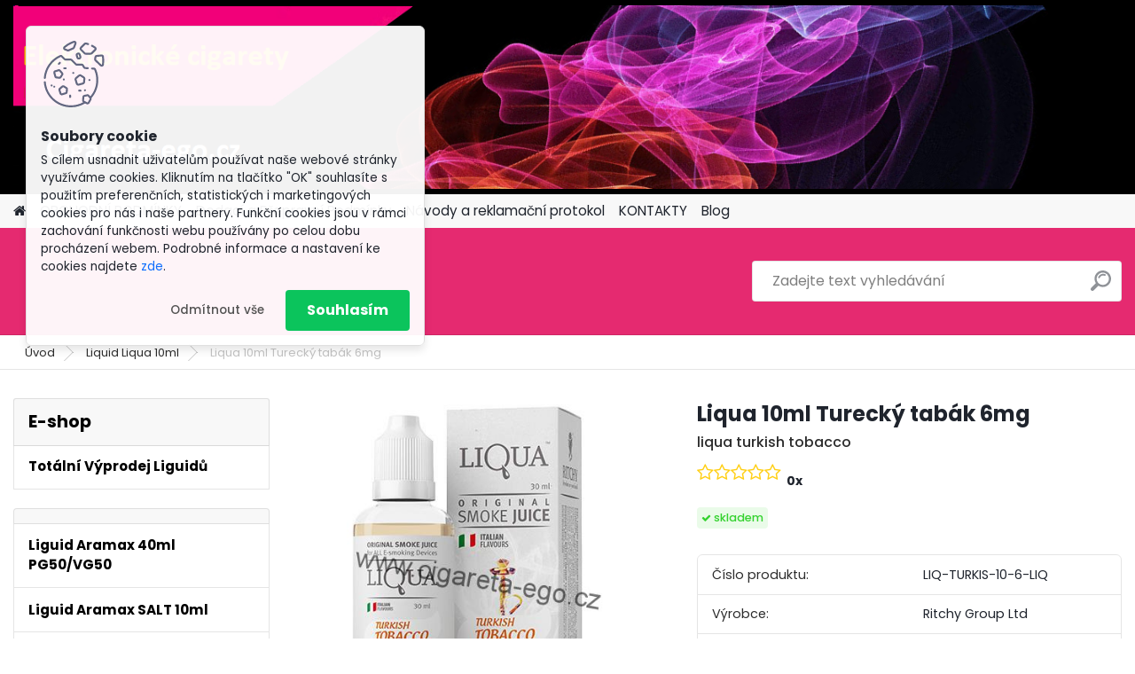

--- FILE ---
content_type: text/html; charset=utf-8
request_url: https://www.cigareta-ego.cz/elektronickuecigareta/eshop/33-1-Liquid-Liqua-10ml/0/5/1256-Liqua-10ml-Turecky-tabak-6mg
body_size: 27850
content:


        <!DOCTYPE html>
    <html xmlns:og="http://ogp.me/ns#" xmlns:fb="http://www.facebook.com/2008/fbml" lang="cs" class="tmpl__platinum">
      <head>
          <script>
              window.cookie_preferences = getCookieSettings('cookie_preferences');
              window.cookie_statistics = getCookieSettings('cookie_statistics');
              window.cookie_marketing = getCookieSettings('cookie_marketing');

              function getCookieSettings(cookie_name) {
                  if (document.cookie.length > 0)
                  {
                      cookie_start = document.cookie.indexOf(cookie_name + "=");
                      if (cookie_start != -1)
                      {
                          cookie_start = cookie_start + cookie_name.length + 1;
                          cookie_end = document.cookie.indexOf(";", cookie_start);
                          if (cookie_end == -1)
                          {
                              cookie_end = document.cookie.length;
                          }
                          return unescape(document.cookie.substring(cookie_start, cookie_end));
                      }
                  }
                  return false;
              }
          </script>
                <title>Liquid Liqua 10ml | Liqua 10ml Turecký tabák 6mg | Elektronická cigareta a náplně - Vapingové produkty pro každého</title>
        <script type="text/javascript">var action_unavailable='action_unavailable';var id_language = 'cs';var id_country_code = 'CZ';var language_code = 'cs-CZ';var path_request = '/request.php';var type_request = 'POST';var cache_break = "2493"; var enable_console_debug = false; var enable_logging_errors = false;var administration_id_language = 'cs';var administration_id_country_code = 'CZ';</script>          <script type="text/javascript" src="//ajax.googleapis.com/ajax/libs/jquery/1.8.3/jquery.min.js"></script>
          <script type="text/javascript" src="//code.jquery.com/ui/1.12.1/jquery-ui.min.js" ></script>
                  <script src="/wa_script/js/jquery.hoverIntent.minified.js?_=2025-12-15-09-40" type="text/javascript"></script>
        <script type="text/javascript" src="/admin/jscripts/jquery.qtip.min.js?_=2025-12-15-09-40"></script>
                  <script src="/wa_script/js/jquery.selectBoxIt.min.js?_=2025-12-15-09-40" type="text/javascript"></script>
                  <script src="/wa_script/js/bs_overlay.js?_=2025-12-15-09-40" type="text/javascript"></script>
        <script src="/wa_script/js/bs_design.js?_=2025-12-15-09-40" type="text/javascript"></script>
        <script src="/admin/jscripts/wa_translation.js?_=2025-12-15-09-40" type="text/javascript"></script>
        <link rel="stylesheet" type="text/css" href="/css/jquery.selectBoxIt.wa_script.css?_=2025-12-15-09-40" media="screen, projection">
        <link rel="stylesheet" type="text/css" href="/css/jquery.qtip.lupa.css?_=2025-12-15-09-40">
        
                  <script src="/wa_script/js/jquery.colorbox-min.js?_=2025-12-15-09-40" type="text/javascript"></script>
          <link rel="stylesheet" type="text/css" href="/css/colorbox.css?_=2025-12-15-09-40">
          <script type="text/javascript">
            jQuery(document).ready(function() {
              (function() {
                function createGalleries(rel) {
                  var regex = new RegExp(rel + "\\[(\\d+)]"),
                      m, group = "g_" + rel, groupN;
                  $("a[rel*=" + rel + "]").each(function() {
                    m = regex.exec(this.getAttribute("rel"));
                    if(m) {
                      groupN = group + m[1];
                    } else {
                      groupN = group;
                    }
                    $(this).colorbox({
                      rel: groupN,
                      slideshow:true,
                       maxWidth: "85%",
                       maxHeight: "85%",
                       returnFocus: false
                    });
                  });
                }
                createGalleries("lytebox");
                createGalleries("lyteshow");
              })();
            });</script>
          <script type="text/javascript">
      function init_products_hovers()
      {
        jQuery(".product").hoverIntent({
          over: function(){
            jQuery(this).find(".icons_width_hack").animate({width: "130px"}, 300, function(){});
          } ,
          out: function(){
            jQuery(this).find(".icons_width_hack").animate({width: "10px"}, 300, function(){});
          },
          interval: 40
        });
      }
      jQuery(document).ready(function(){

        jQuery(".param select, .sorting select").selectBoxIt();

        jQuery(".productFooter").click(function()
        {
          var $product_detail_link = jQuery(this).parent().find("a:first");

          if($product_detail_link.length && $product_detail_link.attr("href"))
          {
            window.location.href = $product_detail_link.attr("href");
          }
        });
        init_products_hovers();
        
        ebar_details_visibility = {};
        ebar_details_visibility["user"] = false;
        ebar_details_visibility["basket"] = false;

        ebar_details_timer = {};
        ebar_details_timer["user"] = setTimeout(function(){},100);
        ebar_details_timer["basket"] = setTimeout(function(){},100);

        function ebar_set_show($caller)
        {
          var $box_name = $($caller).attr("id").split("_")[0];

          ebar_details_visibility["user"] = false;
          ebar_details_visibility["basket"] = false;

          ebar_details_visibility[$box_name] = true;

          resolve_ebar_set_visibility("user");
          resolve_ebar_set_visibility("basket");
        }

        function ebar_set_hide($caller)
        {
          var $box_name = $($caller).attr("id").split("_")[0];

          ebar_details_visibility[$box_name] = false;

          clearTimeout(ebar_details_timer[$box_name]);
          ebar_details_timer[$box_name] = setTimeout(function(){resolve_ebar_set_visibility($box_name);},300);
        }

        function resolve_ebar_set_visibility($box_name)
        {
          if(   ebar_details_visibility[$box_name]
             && jQuery("#"+$box_name+"_detail").is(":hidden"))
          {
            jQuery("#"+$box_name+"_detail").slideDown(300);
          }
          else if(   !ebar_details_visibility[$box_name]
                  && jQuery("#"+$box_name+"_detail").not(":hidden"))
          {
            jQuery("#"+$box_name+"_detail").slideUp(0, function() {
              $(this).css({overflow: ""});
            });
          }
        }

        
        jQuery("#user_icon, #basket_icon").hoverIntent({
          over: function(){
            ebar_set_show(this);
            
          } ,
          out: function(){
            ebar_set_hide(this);
          },
          interval: 40
        });
        
        jQuery("#user_icon").click(function(e)
        {
          if(jQuery(e.target).attr("id") == "user_icon")
          {
            window.location.href = "https://www.cigareta-ego.cz/elektronickuecigareta/e-login/";
          }
        });

        jQuery("#basket_icon").click(function(e)
        {
          if(jQuery(e.target).attr("id") == "basket_icon")
          {
            window.location.href = "https://www.cigareta-ego.cz/elektronickuecigareta/e-basket/";
          }
        });
      
      });
    </script>        <meta http-equiv="Content-language" content="cs">
        <meta http-equiv="Content-Type" content="text/html; charset=utf-8">
        <meta name="language" content="czech">
        <meta name="keywords" content="liqua,10ml,turecký,tabák,6mg">
        <meta name="description" content="Liqua 10ml Turecký tabák 6mg
Náplň (neboli e-liquid, e-juice) pro elektronické cigarety Joye eGo-T, 510-T, eGo-C, atd...). 
Objem lahvičky: 10ml.
E-">
        <meta name="revisit-after" content="1 Days">
        <meta name="distribution" content="global">
        <meta name="expires" content="never">
                  <meta name="expires" content="never">
                    <link rel="previewimage" href="https://www.cigareta-ego.cz/fotky30378/fotos/30378_1256_30378_675_30378_526__vyr_347turkish-tobacco30.jpg" />
          <meta property="og:image" content="http://www.cigareta-ego.cz/fotky30378/fotos/30378_1256_30378_675_30378_526__vyr_347turkish-tobacco30.jpg" />
<meta property="og:image:secure_url" content="https://www.cigareta-ego.cz/fotky30378/fotos/30378_1256_30378_675_30378_526__vyr_347turkish-tobacco30.jpg" />
<meta property="og:image:type" content="image/jpeg" />

<meta name="google-site-verification" content="XnePeY1avlKnZfIc715ABb54rMtLzZbpJ7b83mrAJGs"/>
<meta name="seznam-wmt" content="tb6sPyvPyhtPJlP1U9M4COXYiFWCnsRC"/>            <meta name="robots" content="index, follow">
                      <link href="//www.cigareta-ego.cz/fotky30378/favicon-16x16.png" rel="icon" type="image/png">
          <link rel="shortcut icon" type="image/png" href="//www.cigareta-ego.cz/fotky30378/favicon-16x16.png">
                  <link rel="stylesheet" type="text/css" href="/css/lang_dependent_css/lang_cs.css?_=2025-12-15-09-40" media="screen, projection">
                <link rel='stylesheet' type='text/css' href='/wa_script/js/styles.css?_=2025-12-15-09-40'>
        <script language='javascript' type='text/javascript' src='/wa_script/js/javascripts.js?_=2025-12-15-09-40'></script>
        <script language='javascript' type='text/javascript' src='/wa_script/js/check_tel.js?_=2025-12-15-09-40'></script>
          <script src="/assets/javascripts/buy_button.js?_=2025-12-15-09-40"></script>
            <script type="text/javascript" src="/wa_script/js/bs_user.js?_=2025-12-15-09-40"></script>
        <script type="text/javascript" src="/wa_script/js/bs_fce.js?_=2025-12-15-09-40"></script>
        <script type="text/javascript" src="/wa_script/js/bs_fixed_bar.js?_=2025-12-15-09-40"></script>
        <script type="text/javascript" src="/bohemiasoft/js/bs.js?_=2025-12-15-09-40"></script>
        <script src="/wa_script/js/jquery.number.min.js?_=2025-12-15-09-40" type="text/javascript"></script>
        <script type="text/javascript">
            BS.User.id = 30378;
            BS.User.domain = "elektronickuecigareta";
            BS.User.is_responsive_layout = true;
            BS.User.max_search_query_length = 50;
            BS.User.max_autocomplete_words_count = 5;

            WA.Translation._autocompleter_ambiguous_query = ' Hledavý výraz je pro našeptávač příliš obecný. Zadejte prosím další znaky, slova nebo pokračujte odesláním formuláře pro vyhledávání.';
            WA.Translation._autocompleter_no_results_found = ' Nebyly nalezeny žádné produkty ani kategorie.';
            WA.Translation._error = " Chyba";
            WA.Translation._success = " Nastaveno";
            WA.Translation._warning = " Upozornění";
            WA.Translation._multiples_inc_notify = '<p class="multiples-warning"><strong>Tento produkt je možné objednat pouze v násobcích #inc#. </strong><br><small>Vámi zadaný počet kusů byl navýšen dle tohoto násobku.</small></p>';
            WA.Translation._shipping_change_selected = " Změnit...";
            WA.Translation._shipping_deliver_to_address = " Zásilka bude doručena na zvolenou adresu";

            BS.Design.template = {
              name: "platinum",
              is_selected: function(name) {
                if(Array.isArray(name)) {
                  return name.indexOf(this.name) > -1;
                } else {
                  return name === this.name;
                }
              }
            };
            BS.Design.isLayout3 = true;
            BS.Design.templates = {
              TEMPLATE_ARGON: "argon",TEMPLATE_NEON: "neon",TEMPLATE_CARBON: "carbon",TEMPLATE_XENON: "xenon",TEMPLATE_AURUM: "aurum",TEMPLATE_CUPRUM: "cuprum",TEMPLATE_ERBIUM: "erbium",TEMPLATE_CADMIUM: "cadmium",TEMPLATE_BARIUM: "barium",TEMPLATE_CHROMIUM: "chromium",TEMPLATE_SILICIUM: "silicium",TEMPLATE_IRIDIUM: "iridium",TEMPLATE_INDIUM: "indium",TEMPLATE_OXYGEN: "oxygen",TEMPLATE_HELIUM: "helium",TEMPLATE_FLUOR: "fluor",TEMPLATE_FERRUM: "ferrum",TEMPLATE_TERBIUM: "terbium",TEMPLATE_URANIUM: "uranium",TEMPLATE_ZINCUM: "zincum",TEMPLATE_CERIUM: "cerium",TEMPLATE_KRYPTON: "krypton",TEMPLATE_THORIUM: "thorium",TEMPLATE_ETHERUM: "etherum",TEMPLATE_KRYPTONIT: "kryptonit",TEMPLATE_TITANIUM: "titanium",TEMPLATE_PLATINUM: "platinum"            };
        </script>
                  <script src="/js/progress_button/modernizr.custom.js"></script>
                      <link rel="stylesheet" type="text/css" href="/bower_components/owl.carousel/dist/assets/owl.carousel.min.css" />
            <link rel="stylesheet" type="text/css" href="/bower_components/owl.carousel/dist/assets/owl.theme.default.min.css" />
            <script src="/bower_components/owl.carousel/dist/owl.carousel.min.js"></script>
                      <link rel="stylesheet" type="text/css" href="/bower_components/priority-nav/dist/priority-nav-core.css" />
            <script src="/bower_components/priority-nav/dist/priority-nav.js"></script>
                      <link rel="stylesheet" type="text/css" href="//static.bohemiasoft.com/jave/style.css?_=2025-12-15-09-40" media="screen">
                    <link rel="stylesheet" type="text/css" href="/css/font-awesome.4.7.0.min.css" media="screen">
          <link rel="stylesheet" type="text/css" href="/sablony/nove/platinum/platinumpurple/css/product_var3.css?_=2025-12-15-09-40" media="screen">
          <style>
    :root {
        --primary: #0BC45C;
        --primary-dark: #009F37;
        --secondary: #F8F8F8;
        --secondary-v2: #2D2D2D;
        --element-color: #1f242d;
        --stars: #ffcf15;
        --sale: #c91e1e;
        
        --empty-basket-text: " Košík je prázdný";
        --full-shopping-basket-text: "nákupní košík";
        --choose-delivery-method-text: "Vyberte způsob doručení";
        --choose-payment-method-text: "Vyberte způsob platby";
        --free-price-text: "Zdarma";
        --continue-without-login-text: "Pokračovat bez přihlášení";
        --summary-order-text: "Shrnutí Vaší objednávky";
        --cart-contents-text: "Váš košík";
        --in-login-text: "Přihlášení";
        --in-registration-text: "Nová registrace";
        --in-forgotten-pass-text: "Zapomenuté heslo";
        --price-list-filter-text: "Ceník";
        --search-see-everything-text: "Zobrazit vše";
        --discount-code-text: "Mám slevový kód";
        --searched-cats-text: "Hledané kategorie";
        --back-to-eshop-text: "Zpátky do eshopu";
        --to-category-menu-text: "Do kategorie";
        --back-menu-text: "Zpět";
        --pagination-next-text: "Další";
        --pagination-previous-text: "Předchozí";
        --cookies-files-text: "Soubory cookie";
        --newsletter-button-text: "Odebírat";
        --newsletter-be-up-to-date-text: "Buďte v obraze";
        --specify-params-text: "Vyberte parametry";
        --article-tags-text: "Tagy článku";
        --watch-product-text: "Hlídat produkt";
        --notfull-shopping-text: "Nákupní";
        --notfull-basket-is-empty-text: "košík je prázdný";
        --whole-blog-article-text: "Celý článek";
        --all-parameters-text: "Všechny parametry";
        --without-var-text: "Cena bez DPH";
        --green: "#18c566";
        --primary-light: "#F2FCF8";
        --basket-content-text: " Obsah košíku";
        --products-in-cat-text: " Produkty v kategorii";
        
    }
</style>
          <link rel="stylesheet"
                type="text/css"
                id="tpl-editor-stylesheet"
                href="/sablony/nove/platinum/platinumpurple/css/colors.css?_=2025-12-15-09-40"
                media="screen">

          <meta name="viewport" content="width=device-width, initial-scale=1.0">
          <link rel="stylesheet" 
                   type="text/css" 
                   href="https://static.bohemiasoft.com/custom-css/platinum.css?_1765339326" 
                   media="screen"><style type="text/css">
               <!--#site_logo{
                  width: 275px;
                  height: 100px;
                  background-image: url('/images/pixel_transparent.gif?cache_time=1652471009');
                  background-repeat: no-repeat;
                  
                }html body .myheader { 
          background-image: none;
          border: black;
          background-repeat: repeat;
          background-position: 0px 0px;
          background-color: #e52a70;
        }#page_background{
                  background-image: none;
                  background-repeat: repeat;
                  background-position: 0px 0px;
                  background-color: #f0f0ef;
                }.bgLupa{
                  padding: 0;
                  border: none;
                }

 :root { 
 }
-->
                </style>          <link rel="stylesheet" type="text/css" href="/fotky30378/design_setup/css/user_defined.css?_=1378300511" media="screen, projection">
                    <script type="text/javascript" src="/admin/jscripts/wa_dialogs.js?_=2025-12-15-09-40"></script>
            <script>
      $(document).ready(function() {
        if (getCookie('show_cookie_message' + '_30378_cz') != 'no') {
          if($('#cookies-agreement').attr('data-location') === '0')
          {
            $('.cookies-wrapper').css("top", "0px");
          }
          else
          {
            $('.cookies-wrapper').css("bottom", "0px");
          }
          $('.cookies-wrapper').show();
        }

        $('#cookies-notify__close').click(function() {
          setCookie('show_cookie_message' + '_30378_cz', 'no');
          $('#cookies-agreement').slideUp();
          $("#masterpage").attr("style", "");
          setCookie('cookie_preferences', 'true');
          setCookie('cookie_statistics', 'true');
          setCookie('cookie_marketing', 'true');
          window.cookie_preferences = true;
          window.cookie_statistics = true;
          window.cookie_marketing = true;
          if(typeof gtag === 'function') {
              gtag('consent', 'update', {
                  'ad_storage': 'granted',
                  'analytics_storage': 'granted',
                  'ad_user_data': 'granted',
                  'ad_personalization': 'granted'
              });
          }
         return false;
        });

        $("#cookies-notify__disagree").click(function(){
            save_preferences();
        });

        $('#cookies-notify__preferences-button-close').click(function(){
            var cookies_notify_preferences = $("#cookies-notify-checkbox__preferences").is(':checked');
            var cookies_notify_statistics = $("#cookies-notify-checkbox__statistics").is(':checked');
            var cookies_notify_marketing = $("#cookies-notify-checkbox__marketing").is(':checked');
            save_preferences(cookies_notify_preferences, cookies_notify_statistics, cookies_notify_marketing);
        });

        function save_preferences(preferences = false, statistics = false, marketing = false)
        {
            setCookie('show_cookie_message' + '_30378_cz', 'no');
            $('#cookies-agreement').slideUp();
            $("#masterpage").attr("style", "");
            setCookie('cookie_preferences', preferences);
            setCookie('cookie_statistics', statistics);
            setCookie('cookie_marketing', marketing);
            window.cookie_preferences = preferences;
            window.cookie_statistics = statistics;
            window.cookie_marketing = marketing;
            if(marketing && typeof gtag === 'function')
            {
                gtag('consent', 'update', {
                    'ad_storage': 'granted'
                });
            }
            if(statistics && typeof gtag === 'function')
            {
                gtag('consent', 'update', {
                    'analytics_storage': 'granted',
                    'ad_user_data': 'granted',
                    'ad_personalization': 'granted',
                });
            }
            if(marketing === false && BS && BS.seznamIdentity) {
                BS.seznamIdentity.clearIdentity();
            }
        }

        /**
         * @param {String} cookie_name
         * @returns {String}
         */
        function getCookie(cookie_name) {
          if (document.cookie.length > 0)
          {
            cookie_start = document.cookie.indexOf(cookie_name + "=");
            if (cookie_start != -1)
            {
              cookie_start = cookie_start + cookie_name.length + 1;
              cookie_end = document.cookie.indexOf(";", cookie_start);
              if (cookie_end == -1)
              {
                cookie_end = document.cookie.length;
              }
              return unescape(document.cookie.substring(cookie_start, cookie_end));
            }
          }
          return "";
        }
        
        /**
         * @param {String} cookie_name
         * @param {String} value
         */
        function setCookie(cookie_name, value) {
          var time = new Date();
          time.setTime(time.getTime() + 365*24*60*60*1000); // + 1 rok
          var expires = "expires="+time.toUTCString();
          document.cookie = cookie_name + "=" + escape(value) + "; " + expires + "; path=/";
        }
      });
    </script>
            <script type="text/javascript" src="/wa_script/js/search_autocompleter.js?_=2025-12-15-09-40"></script>
              <script>
              WA.Translation._complete_specification = "Kompletní specifikace";
              WA.Translation._dont_have_acc = "Nemáte účet? ";
              WA.Translation._have_acc = "Již máte účet? ";
              WA.Translation._register_titanium = "Zaregistrujte se ";
              WA.Translation._login_titanium = "Přihlašte se ";
              WA.Translation._placeholder_voucher = "Sem vložte kód";
          </script>
                <script src="/wa_script/js/template/platinum/script.js?_=2025-12-15-09-40"></script>
                    <link rel="stylesheet" type="text/css" href="/assets/vendor/magnific-popup/magnific-popup.css" />
      <script src="/assets/vendor/magnific-popup/jquery.magnific-popup.js"></script>
      <script type="text/javascript">
        BS.env = {
          decPoint: ",",
          basketFloatEnabled: false        };
      </script>
      <script type="text/javascript" src="/node_modules/select2/dist/js/select2.min.js"></script>
      <script type="text/javascript" src="/node_modules/maximize-select2-height/maximize-select2-height.min.js"></script>
      <script type="text/javascript">
        (function() {
          $.fn.select2.defaults.set("language", {
            noResults: function() {return " Nenalezeny žádné položky"},
            inputTooShort: function(o) {
              var n = o.minimum - o.input.length;
              return " Prosím zadejte #N# nebo více znaků.".replace("#N#", n);
            }
          });
          $.fn.select2.defaults.set("width", "100%")
        })();

      </script>
      <link type="text/css" rel="stylesheet" href="/node_modules/select2/dist/css/select2.min.css" />
      <script type="text/javascript" src="/wa_script/js/countdown_timer.js?_=2025-12-15-09-40"></script>
      <script type="text/javascript" src="/wa_script/js/app.js?_=2025-12-15-09-40"></script>
      <script type="text/javascript" src="/node_modules/jquery-validation/dist/jquery.validate.min.js"></script>

      
          </head>
          <script type="text/javascript">
        var fb_pixel = 'active';
      </script>
      <script type="text/javascript" src="/wa_script/js/fb_pixel_func.js"></script>
        <body class="lang-cs catalog_true layout3 not-home page-product-detail page-product-1256 basket-empty slider_available template-slider-disabled vat-payer-n alternative-currency-n" >
        <a name="topweb"></a>
            <div id="cookies-agreement" class="cookies-wrapper" data-location="0"
         >
      <div class="cookies-notify-background"></div>
      <div class="cookies-notify" style="display:block!important;">
        <div class="cookies-notify__bar">
          <div class="cookies-notify__bar1">
            <div class="cookies-notify__text"
                                 >
                S cílem usnadnit uživatelům používat naše webové stránky využíváme cookies. Kliknutím na tlačítko "OK" souhlasíte s použitím preferenčních, statistických i marketingových cookies pro nás i naše partnery. Funkční cookies jsou v rámci zachování funkčnosti webu používány po celou dobu procházení webem. Podrobné informace a nastavení ke cookies najdete <span class="cookies-notify__detail_button">zde</span>.            </div>
            <div class="cookies-notify__button">
                <a href="#" id="cookies-notify__disagree" class="secondary-btn"
                   style="color: #000000;
                           background-color: #c8c8c8;
                           opacity: 1"
                >Odmítnout vše</a>
              <a href="#" id="cookies-notify__close"
                 style="color: #000000;
                        background-color: #c8c8c8;
                        opacity: 1"
                >Souhlasím</a>
            </div>
          </div>
                        <div class="cookies-notify__detail_box hidden"
                             >
                <div id="cookies-nofify__close_detail"> Zavřít</div>
                <div>
                    <br />
                    <b> Co jsou cookies?</b><br />
                    <span> Cookies jsou krátké textové informace, které jsou uloženy ve Vašem prohlížeči. Tyto informace běžně používají všechny webové stránky a jejich procházením dochází k ukládání cookies. Pomocí partnerských skriptů, které mohou stránky používat (například Google analytics</span><br /><br />
                    <b> Jak lze nastavit práci webu s cookies?</b><br />
                    <span> Přestože doporučujeme povolit používání všech typů cookies, práci webu s nimi můžete nastavit dle vlastních preferencí pomocí checkboxů zobrazených níže. Po odsouhlasení nastavení práce s cookies můžete změnit své rozhodnutí smazáním či editací cookies přímo v nastavení Vašeho prohlížeče. Podrobnější informace k promazání cookies najdete v nápovědě Vašeho prohlížeče.</span>
                </div>
                <div class="cookies-notify__checkboxes"
                                    >
                    <div class="checkbox-custom checkbox-default cookies-notify__checkbox">
                        <input type="checkbox" id="cookies-notify-checkbox__functional" checked disabled />
                        <label for="cookies-notify-checkbox__functional" class="cookies-notify__checkbox_label"> Nutné</label>
                    </div>
                    <div class="checkbox-custom checkbox-default cookies-notify__checkbox">
                        <input type="checkbox" id="cookies-notify-checkbox__preferences" checked />
                        <label for="cookies-notify-checkbox__preferences" class="cookies-notify__checkbox_label"> Preferenční</label>
                    </div>
                    <div class="checkbox-custom checkbox-default cookies-notify__checkbox">
                        <input type="checkbox" id="cookies-notify-checkbox__statistics" checked />
                        <label for="cookies-notify-checkbox__statistics" class="cookies-notify__checkbox_label"> Statistické</label>
                    </div>
                    <div class="checkbox-custom checkbox-default cookies-notify__checkbox">
                        <input type="checkbox" id="cookies-notify-checkbox__marketing" checked />
                        <label for="cookies-notify-checkbox__marketing" class="cookies-notify__checkbox_label"> Marketingové</label>
                    </div>
                </div>
                <div id="cookies-notify__cookie_types">
                    <div class="cookies-notify__cookie_type cookie-active" data-type="functional">
                         Nutné (13)
                    </div>
                    <div class="cookies-notify__cookie_type" data-type="preferences">
                         Preferenční (1)
                    </div>
                    <div class="cookies-notify__cookie_type" data-type="statistics">
                         Statistické (15)
                    </div>
                    <div class="cookies-notify__cookie_type" data-type="marketing">
                         Marketingové (15)
                    </div>
                    <div class="cookies-notify__cookie_type" data-type="unclassified">
                         Neklasifikované (7)
                    </div>
                </div>
                <div id="cookies-notify__cookie_detail">
                    <div class="cookie-notify__cookie_description">
                        <span id="cookie-notify__description_functional" class="cookie_description_active"> Tyto informace jsou nezbytné ke správnému chodu webové stránky jako například vkládání zboží do košíku, uložení vyplněných údajů nebo přihlášení do zákaznické sekce.</span>
                        <span id="cookie-notify__description_preferences" class="hidden"> Tyto cookies umožní přizpůsobit chování nebo vzhled stránky dle Vašich potřeb, například volba jazyka.</span>
                        <span id="cookie-notify__description_statistics" class="hidden"> Díky těmto cookies mohou majitelé i developeři webu více porozumět chování uživatelů a vyvijet stránku tak, aby byla co nejvíce prozákaznická. Tedy abyste co nejrychleji našli hledané zboží nebo co nejsnáze dokončili jeho nákup.</span>
                        <span id="cookie-notify__description_marketing" class="hidden"> Tyto informace umožní personalizovat zobrazení nabídek přímo pro Vás díky historické zkušenosti procházení dřívějších stránek a nabídek.</span>
                        <span id="cookie-notify__description_unclassified" class="hidden"> Tyto cookies prozatím nebyly roztříděny do vlastní kategorie.</span>
                    </div>
                    <style>
                        #cookies-notify__cookie_detail_table td
                        {
                            color: #ffffff                        }
                    </style>
                    <table class="table" id="cookies-notify__cookie_detail_table">
                        <thead>
                            <tr>
                                <th> Jméno</th>
                                <th> Účel</th>
                                <th> Vypršení</th>
                            </tr>
                        </thead>
                        <tbody>
                                                    <tr>
                                <td>show_cookie_message</td>
                                <td>Ukládá informaci o potřebě zobrazení cookie lišty</td>
                                <td>1 rok</td>
                            </tr>
                                                        <tr>
                                <td>__zlcmid</td>
                                <td>Tento soubor cookie se používá k uložení identity návštěvníka během návštěv a preference návštěvníka deaktivovat naši funkci živého chatu. </td>
                                <td>1 rok</td>
                            </tr>
                                                        <tr>
                                <td>__cfruid</td>
                                <td>Tento soubor cookie je součástí služeb poskytovaných společností Cloudflare – včetně vyrovnávání zátěže, doručování obsahu webových stránek a poskytování připojení DNS pro provozovatele webových stránek. </td>
                                <td>relace</td>
                            </tr>
                                                        <tr>
                                <td>_auth</td>
                                <td>Zajišťuje bezpečnost procházení návštěvníků tím, že zabraňuje padělání požadavků mezi stránkami. Tento soubor cookie je nezbytný pro bezpečnost webu a návštěvníka. </td>
                                <td>1 rok</td>
                            </tr>
                                                        <tr>
                                <td>csrftoken</td>
                                <td>Pomáhá předcházet útokům Cross-Site Request Forgery (CSRF). 
</td>
                                <td>1 rok</td>
                            </tr>
                                                        <tr>
                                <td>PHPSESSID</td>
                                <td>Zachovává stav uživatelské relace napříč požadavky na stránky. </td>
                                <td>relace</td>
                            </tr>
                                                        <tr>
                                <td>rc::a</td>
                                <td>Tento soubor cookie se používá k rozlišení mezi lidmi a roboty. To je výhodné pro web, aby
vytvářet platné zprávy o používání jejich webových stránek. </td>
                                <td>persistentní</td>
                            </tr>
                                                        <tr>
                                <td>rc::c</td>
                                <td>Tento soubor cookie se používá k rozlišení mezi lidmi a roboty. </td>
                                <td>relace</td>
                            </tr>
                                                        <tr>
                                <td>AWSALBCORS</td>
                                <td>Registruje, který server-cluster obsluhuje návštěvníka. To se používá v kontextu s vyrovnáváním zátěže, aby se optimalizovala uživatelská zkušenost. </td>
                                <td>6 dnů</td>
                            </tr>
                                                        <tr>
                                <td>18plus_allow_access#</td>
                                <td>Ukládá informaci o odsouhlasení okna 18+ pro web.</td>
                                <td>neznámý</td>
                            </tr>
                                                        <tr>
                                <td>18plus_cat#</td>
                                <td>Ukládá informaci o odsouhlasení okna 18+ pro kategorii.</td>
                                <td>neznámý</td>
                            </tr>
                                                        <tr>
                                <td>bs_slide_menu</td>
                                <td></td>
                                <td>neznámý</td>
                            </tr>
                                                        <tr>
                                <td>left_menu</td>
                                <td>Ukládá informaci o způsobu zobrazení levého menu.</td>
                                <td>neznámý</td>
                            </tr>
                                                    </tbody>
                    </table>
                    <div class="cookies-notify__button">
                        <a href="#" id="cookies-notify__preferences-button-close"
                           style="color: #000000;
                                background-color: #c8c8c8;
                                opacity: 1">
                            Uložit nastavení                        </a>
                    </div>
                </div>
            </div>
                    </div>
      </div>
    </div>
    
  <div id="responsive_layout_large"></div><div id="page">      <div class="top-bar" id="topBar">
                  <div class="top-bar-content">
            <p><a target="_blank" rel="noopener"><img src="/fotky30378/banner_ego_cz_2.png" alt="" width="1339" height="221" /></a></p>          </div>
                        </div>
          <script type="text/javascript">
      var responsive_articlemenu_name = ' Menu';
      var responsive_eshopmenu_name = ' E-shop';
    </script>
        <link rel="stylesheet" type="text/css" href="/css/masterslider.css?_=2025-12-15-09-40" media="screen, projection">
    <script type="text/javascript" src="/js/masterslider.min.js"></script>
    <div class="myheader">
            <!--[if IE 6]>
    <style>
    #main-menu ul ul{visibility:visible;}
    </style>
    <![endif]-->

    
    <div id="new_top_menu"><!-- TOPMENU -->
            <div id="new_template_row" class="">
                 <ul>
            <li class="eshop-menu-home">
              <a href="//www.cigareta-ego.cz" class="top_parent_act" aria-label="Homepage">
                              </a>
            </li>
          </ul>
          
<ul><li class="eshop-menu-1 eshop-menu-order-1 eshop-menu-odd"><a href="/elektronickuecigareta/1-OBCHODNI-PODMINKY"  class="top_parent">OBCHODNÍ PODMÍNKY</a>
</li></ul>
<ul><li class="eshop-menu-5 eshop-menu-order-2 eshop-menu-even"><a href="/elektronickuecigareta/5-Dodaci-a-Prepravni-Podminky"  class="top_parent">Dodací a Přepravní Podmínky</a>
</li></ul>
<ul><li class="eshop-menu-4 eshop-menu-order-3 eshop-menu-odd"><a href="/elektronickuecigareta/4-Navody-a-reklamacni-protokol"  class="top_parent">Návody a reklamační protokol</a>
</li></ul>
<ul><li class="eshop-menu-2 eshop-menu-order-4 eshop-menu-even"><a href="/elektronickuecigareta/2-KONTAKTY"  class="top_parent">KONTAKTY</a>
</li></ul>          <ul>
            <li class="eshop-menu-blog">
              <a href="//www.cigareta-ego.cz/blog" class="top_parent">
                Blog              </a>
            </li>
          </ul>
              </div>
    </div><!-- END TOPMENU -->
            <div class="navigate_bar">
            <div class="logo-wrapper">
            <a id="site_logo" href="//www.cigareta-ego.cz" class="mylogo" aria-label="Logo"></a>
    </div>
                <div id="search">
      <form name="search" id="searchForm" action="/elektronickuecigareta/search-engine.htm" method="GET" enctype="multipart/form-data">
        <label for="q" class="title_left2"> Hľadanie</label>
        <p>
          <input name="slovo" type="text" class="inputBox" id="q" placeholder=" Zadejte text vyhledávání" maxlength="50">
          
          <input type="hidden" id="source_service" value="www.webareal.cz">
        </p>
        <div class="wrapper_search_submit">
          <input type="submit" class="search_submit" aria-label="search" name="search_submit" value="">
        </div>
        <div id="search_setup_area">
          <input id="hledatjak2" checked="checked" type="radio" name="hledatjak" value="2">
          <label for="hledatjak2">Hledat ve zboží</label>
          <br />
          <input id="hledatjak1"  type="radio" name="hledatjak" value="1">
          <label for="hledatjak1">Hledat v článcích</label>
                    <script type="text/javascript">
            function resolve_search_mode_visibility()
            {
              if (jQuery('form[name=search] input').is(':focus'))
              {
                if (jQuery('#search_setup_area').is(':hidden'))
                {
                  jQuery('#search_setup_area').slideDown(400);
                }
              }
              else
              {
                if (jQuery('#search_setup_area').not(':hidden'))
                {
                  jQuery('#search_setup_area').slideUp(400);
                }
              }
            }

            $('form[name=search] input').click(function() {
              this.focus();
            });

            jQuery('form[name=search] input')
                .focus(function() {
                  resolve_search_mode_visibility();
                })
                .blur(function() {
                  setTimeout(function() {
                    resolve_search_mode_visibility();
                  }, 1000);
                });

          </script>
                  </div>
      </form>
    </div>
                  </div>
          </div>
    <div id="page_background">      <div class="hack-box"><!-- HACK MIN WIDTH FOR IE 5, 5.5, 6  -->
                  <div id="masterpage" ><!-- MASTER PAGE -->
              <div id="header">          </div><!-- END HEADER -->
                    <div id="aroundpage"><!-- AROUND PAGE -->
            <div class="extra-menu-wrapper">
      <!-- LEFT BOX -->
      <div id="left-box">
              <div class="menu-typ-1" id="left_eshop">
                <p class="title_left_eshop">E-shop</p>
          
        <div id="inleft_eshop">
          <div class="leftmenu2">
                <ul class="root-eshop-menu">
            <li class="new-tmpl-home-button">
        <a href="//www.cigareta-ego.cz">
          <i class="fa fa-home" aria-hidden="true"></i>
        </a>
      </li>
              <li class="leftmenuDef category-menu-106 category-menu-order-1 category-menu-odd remove_point">
          <a href="/elektronickuecigareta/eshop/106-1-Totalni-Vyprodej-Liguidu">            <strong>
              Totální Výprodej Liguidů            </strong>
            </a>        </li>

                <li class="leftmenuCat category-menu-sep-53 category-menu-sep-order-1 remove_point">
                      <strong>
                          </strong>
                    </li>

                <li class="leftmenuDef category-menu-133 category-menu-order-2 category-menu-even remove_point">
          <a href="/elektronickuecigareta/eshop/133-1-Liguid-Aramax-40ml-PG50-VG50">            <strong>
              Liguid Aramax 40ml PG50/VG50            </strong>
            </a>        </li>

                <li class="leftmenuDef category-menu-208 category-menu-order-3 category-menu-odd remove_point">
          <a href="/elektronickuecigareta/eshop/208-1-Liguid-Aramax-SALT-10ml">            <strong>
              Liguid Aramax SALT 10ml            </strong>
            </a>        </li>

                <li class="leftmenuDef category-menu-104 category-menu-order-4 category-menu-even remove_point">
          <a href="/elektronickuecigareta/eshop/104-1-Liqua-Elements-40ml-PG50-VG50">            <strong>
              Liqua Elements 40ml PG50/VG50            </strong>
            </a>        </li>

                <li class="leftmenuDef category-menu-76 category-menu-order-5 category-menu-odd remove_point">
          <a href="/elektronickuecigareta/eshop/76-1-Liquid-Liqua-New-Elements-10ml">            <strong>
              Liquid Liqua New Elements 10ml            </strong>
            </a>        </li>

                <li class="leftmenuDef category-menu-20 category-menu-order-6 category-menu-even remove_point">
          <a href="/E-liquidy-do-e-cigaret">            <strong>
              Liquid Liqua 30ml            </strong>
            </a>        </li>

                <li class="leftmenuAct category-menu-33 category-menu-order-7 category-menu-odd remove_point">
          <a href="/elektronickuecigareta/eshop/33-1-Liquid-Liqua-10ml">            <strong>
              Liquid Liqua 10ml            </strong>
            </a>        </li>

            <ul class="eshop-submenu level-2">
            <li class="new-tmpl-home-button">
        <a href="//">
          <i class="fa fa-home" aria-hidden="true"></i>
        </a>
      </li>
              <li class="leftmenu2sub category-submenu-21 masonry_item remove_point">
          <a href="/elektronickuecigareta/eshop/33-1-Liquid-Liqua-10ml/21-2-Bez-nikotinu">            <strong>
              Bez nikotinu            </strong>
            </a>        </li>

                <li class="leftmenu2sub category-submenu-99 masonry_item remove_point">
          <a href="/elektronickuecigareta/eshop/33-1-Liquid-Liqua-10ml/99-2-3-mg-nikotin">            <strong>
              3 mg nikotin            </strong>
            </a>        </li>

                <li class="leftmenu2sub category-submenu-22 masonry_item remove_point">
          <a href="/elektronickuecigareta/eshop/33-1-Liquid-Liqua-10ml/22-2-6mg-nikotin">            <strong>
              6mg nikotin            </strong>
            </a>        </li>

                <li class="leftmenu2sub category-submenu-24 masonry_item remove_point">
          <a href="/elektronickuecigareta/eshop/33-1-Liquid-Liqua-10ml/24-2-12mg-nikotin">            <strong>
              12mg nikotin            </strong>
            </a>        </li>

                <li class="leftmenu2sub category-submenu-25 masonry_item remove_point">
          <a href="/elektronickuecigareta/eshop/33-1-Liquid-Liqua-10ml/25-2-18mg-nikotin">            <strong>
              18mg nikotin            </strong>
            </a>        </li>

            </ul>
      <style>
        #left-box .remove_point a::before
        {
          display: none;
        }
      </style>
            <li class="leftmenuDef category-menu-209 category-menu-order-8 category-menu-even remove_point">
          <a href="/elektronickuecigareta/eshop/209-1-Liquid-Ritchy-SALT-10ml">            <strong>
              Liquid Ritchy SALT 10ml            </strong>
            </a>        </li>

                <li class="leftmenuCat category-menu-sep-91 category-menu-sep-order-2 remove_point">
                      <strong>
                          </strong>
                    </li>

                <li class="leftmenuDef category-menu-21 category-menu-order-9 category-menu-odd remove_point">
          <a href="/elektronickuecigareta/eshop/21-1-Liquid-Dekang-30ml">            <strong>
              Liquid Dekang 30ml             </strong>
            </a>        </li>

                <li class="leftmenuDef category-menu-34 category-menu-order-10 category-menu-even remove_point">
          <a href="/elektronickuecigareta/eshop/34-1-Liquid-Dekang-10ml">            <strong>
              Liquid Dekang 10ml             </strong>
            </a>        </li>

                <li class="leftmenuDef category-menu-135 category-menu-order-11 category-menu-odd remove_point">
          <a href="/elektronickuecigareta/eshop/135-1-Liguid-Dekang-Fifty-10ml">            <strong>
              Liguid Dekang Fifty 10ml             </strong>
            </a>        </li>

                <li class="leftmenuDef category-menu-86 category-menu-order-12 category-menu-even remove_point">
          <a href="/elektronickuecigareta/eshop/86-1-Liguid-Emporio-10ml-PG50-VG50">            <strong>
              Liguid Emporio 10ml PG50/VG50            </strong>
            </a>        </li>

                <li class="leftmenuDef category-menu-158 category-menu-order-13 category-menu-odd remove_point">
          <a href="/elektronickuecigareta/eshop/158-1-Liguid-Emporio-Salt-10ml">            <strong>
              Liguid Emporio Salt 10ml            </strong>
            </a>        </li>

                <li class="leftmenuDef category-menu-35 category-menu-order-14 category-menu-even remove_point">
          <a href="/elektronickuecigareta/eshop/35-1-Liquid-Joyetech-30ml">            <strong>
              Liquid Joyetech 30ml             </strong>
            </a>        </li>

                <li class="leftmenuDef category-menu-36 category-menu-order-15 category-menu-odd remove_point">
          <a href="/elektronickuecigareta/eshop/36-1-Liquid-Joyetech-10ml">            <strong>
              Liquid Joyetech 10ml             </strong>
            </a>        </li>

                <li class="leftmenuDef category-menu-168 category-menu-order-16 category-menu-even remove_point">
          <a href="/elektronickuecigareta/eshop/168-1-Liquid-TOP-Joyetech-10ml">            <strong>
              Liquid TOP Joyetech 10ml             </strong>
            </a>        </li>

                <li class="leftmenuDef category-menu-197 category-menu-order-17 category-menu-odd remove_point">
          <a href="/elektronickuecigareta/eshop/197-1-Liquid-Dinner-Lady-Nic-SALT">            <strong>
              Liquid Dinner Lady Nic SALT            </strong>
            </a>        </li>

                <li class="leftmenuDef category-menu-198 category-menu-order-18 category-menu-even remove_point">
          <a href="/elektronickuecigareta/eshop/198-1-Liquid-PJ-Empire-Nic-SALT">            <strong>
              Liquid PJ Empire Nic SALT            </strong>
            </a>        </li>

                <li class="leftmenuDef category-menu-200 category-menu-order-19 category-menu-odd remove_point">
          <a href="/elektronickuecigareta/eshop/200-1-Liquid-ZAP-Juice-Aisu-Nic-SA">            <strong>
              Liquid ZAP! Juice Aisu Nic SA            </strong>
            </a>        </li>

                <li class="leftmenuDef category-menu-173 category-menu-order-20 category-menu-even remove_point">
          <a href="/elektronickuecigareta/eshop/173-1-Liquid-IVG-SALT-10ml">            <strong>
              Liquid IVG SALT 10ml            </strong>
            </a>        </li>

                <li class="leftmenuDef category-menu-196 category-menu-order-21 category-menu-odd remove_point">
          <a href="/elektronickuecigareta/eshop/196-1-Liquid-RIOT-BAR-EDTN-Salt">            <strong>
              Liquid RIOT BAR EDTN Salt            </strong>
            </a>        </li>

                <li class="leftmenuDef category-menu-146 category-menu-order-22 category-menu-even remove_point">
          <a href="/elektronickuecigareta/eshop/146-1-Liquid-Juice-Sauz-SALT-10ml">            <strong>
              Liquid Juice Sauz SALT 10ml            </strong>
            </a>        </li>

                <li class="leftmenuDef category-menu-180 category-menu-order-23 category-menu-odd remove_point">
          <a href="/elektronickuecigareta/eshop/180-1-Liquid-Just-Juice-SALT-10ml">            <strong>
              Liquid Just Juice SALT 10ml            </strong>
            </a>        </li>

                <li class="leftmenuDef category-menu-171 category-menu-order-24 category-menu-even remove_point">
          <a href="/elektronickuecigareta/eshop/171-1-Liquid-WAY-to-Vape-10ml">            <strong>
              Liquid WAY to Vape  10ml            </strong>
            </a>        </li>

                <li class="leftmenuDef category-menu-177 category-menu-order-25 category-menu-odd remove_point">
          <a href="/elektronickuecigareta/eshop/177-1-Liquid-WAY-to-Vape-4Pack">            <strong>
              Liquid WAY to Vape 4Pack            </strong>
            </a>        </li>

                <li class="leftmenuDef category-menu-181 category-menu-order-26 category-menu-even remove_point">
          <a href="/elektronickuecigareta/eshop/181-1-Liquid-ELFLIQ-Nic-SALT-10ml">            <strong>
              Liquid ELFLIQ Nic SALT 10ml            </strong>
            </a>        </li>

                <li class="leftmenuDef category-menu-191 category-menu-order-27 category-menu-odd remove_point">
          <a href="/elektronickuecigareta/eshop/191-1-Liquid-Drifter-Bar-Salts-10ml">            <strong>
              Liquid Drifter Bar Salts 10ml            </strong>
            </a>        </li>

                <li class="leftmenuDef category-menu-195 category-menu-order-28 category-menu-even remove_point">
          <a href="/elektronickuecigareta/eshop/195-1-Liquid-MARYLIQ-Nic-SALT">            <strong>
              Liquid MARYLIQ Nic SALT            </strong>
            </a>        </li>

                <li class="leftmenuDef category-menu-199 category-menu-order-29 category-menu-odd remove_point">
          <a href="/elektronickuecigareta/eshop/199-1-Liquid-X4-Bar-Juice-SALT">            <strong>
              Liquid X4 Bar Juice SALT            </strong>
            </a>        </li>

                <li class="leftmenuDef category-menu-201 category-menu-order-30 category-menu-even remove_point">
          <a href="/elektronickuecigareta/eshop/201-1-Liquid-Adam-s-Vape-SALT">            <strong>
              Liquid Adam´s Vape SALT            </strong>
            </a>        </li>

                <li class="leftmenuDef category-menu-202 category-menu-order-31 category-menu-odd remove_point">
          <a href="/elektronickuecigareta/eshop/202-1-Liquid-Dreamix">            <strong>
              Liquid Dreamix            </strong>
            </a>        </li>

                <li class="leftmenuDef category-menu-203 category-menu-order-32 category-menu-even remove_point">
          <a href="/elektronickuecigareta/eshop/203-1-Liquid-Dreamix-SALT">            <strong>
              Liquid Dreamix SALT            </strong>
            </a>        </li>

                <li class="leftmenuDef category-menu-204 category-menu-order-33 category-menu-odd remove_point">
          <a href="/elektronickuecigareta/eshop/204-1-Liquid-Frutie-50-50">            <strong>
              Liquid Frutie 50/50            </strong>
            </a>        </li>

                <li class="leftmenuDef category-menu-205 category-menu-order-34 category-menu-even remove_point">
          <a href="/elektronickuecigareta/eshop/205-1-Liquid-Frutie-BAR-Juice">            <strong>
              Liquid Frutie BAR Juice            </strong>
            </a>        </li>

                <li class="leftmenuDef category-menu-207 category-menu-order-35 category-menu-odd remove_point">
          <a href="/elektronickuecigareta/eshop/207-1-Liquid-Infamous-SALT">            <strong>
              Liquid Infamous SALT            </strong>
            </a>        </li>

                <li class="leftmenuDef category-menu-210 category-menu-order-36 category-menu-even remove_point">
          <a href="/elektronickuecigareta/eshop/210-1-Liquid-OXVA-OX-PASSION-Salts">            <strong>
              Liquid OXVA OX PASSION Salts            </strong>
            </a>        </li>

                <li class="leftmenuCat category-menu-sep-206 category-menu-sep-order-3 remove_point">
                      <strong>
                          </strong>
                    </li>

                <li class="leftmenuDef category-menu-151 category-menu-order-37 category-menu-odd remove_point">
          <a href="/elektronickuecigareta/eshop/151-1-Prichute">            <strong>
              Příchutě             </strong>
            </a>        </li>

                <li class="leftmenuDef category-menu-153 category-menu-order-38 category-menu-even remove_point">
          <a href="/elektronickuecigareta/eshop/153-1-Baze-a-Booster">            <strong>
              Báze a Booster            </strong>
            </a>        </li>

                <li class="leftmenuDef category-menu-102 category-menu-order-39 category-menu-odd remove_point">
          <a href="/elektronickuecigareta/eshop/102-1-JAK-NAMICHAT-LIQUID">            <strong>
              JAK NAMÍCHAT LIQUID            </strong>
            </a>        </li>

                <li class="leftmenuCat category-menu-sep-176 category-menu-sep-order-4 remove_point">
                      <strong>
                          </strong>
                    </li>

                <li class="leftmenuCat category-menu-sep-25 category-menu-sep-order-5 remove_point">
                      <strong>
                          </strong>
                    </li>

                <li class="leftmenuDef category-menu-172 category-menu-order-40 category-menu-even remove_point">
          <a href="/elektronickuecigareta/eshop/172-1-Jednorazove-cigarety">            <strong>
              Jednorázové cigarety            </strong>
            </a>        </li>

                <li class="leftmenuDef category-menu-40 category-menu-order-41 category-menu-odd remove_point">
          <a href="/elektronickuecigareta/eshop/40-1-Elektronicka-Cigareta-Joyetech">            <strong>
              Elektronická Cigareta Joyetech            </strong>
            </a>        </li>

                <li class="leftmenuDef category-menu-51 category-menu-order-42 category-menu-even remove_point">
          <a href="/elektronickuecigareta/eshop/51-1-Elektronicka-Cigareta-Vision">            <strong>
              Elektronická Cigareta Vision            </strong>
            </a>        </li>

                <li class="leftmenuDef category-menu-52 category-menu-order-43 category-menu-odd remove_point">
          <a href="/elektronickuecigareta/eshop/52-1-Elektronicka-Cigareta-Evod">            <strong>
              Elektronická Cigareta Evod            </strong>
            </a>        </li>

                <li class="leftmenuDef category-menu-194 category-menu-order-44 category-menu-even remove_point">
          <a href="/elektronickuecigareta/eshop/194-1-Elektronicka-Cigareta-DotMod">            <strong>
              Elektronická Cigareta DotMod            </strong>
            </a>        </li>

                <li class="leftmenuDef category-menu-71 category-menu-order-45 category-menu-odd remove_point">
          <a href="/elektronickuecigareta/eshop/71-1-E-cigareta-Smoktech">            <strong>
              E -cigareta Smoktech            </strong>
            </a>        </li>

                <li class="leftmenuDef category-menu-43 category-menu-order-46 category-menu-even remove_point">
          <a href="/elektronickuecigareta/eshop/43-1-E-cigareta-iSmoka-Eleaf">            <strong>
              E -cigareta iSmoka-Eleaf            </strong>
            </a>        </li>

                <li class="leftmenuDef category-menu-89 category-menu-order-47 category-menu-odd remove_point">
          <a href="/elektronickuecigareta/eshop/89-1-E-cigarety-Uwell">            <strong>
              E -cigarety Uwell            </strong>
            </a>        </li>

                <li class="leftmenuDef category-menu-90 category-menu-order-48 category-menu-even remove_point">
          <a href="/elektronickuecigareta/eshop/90-1-E-cigareta-Vaporesso">            <strong>
              E -cigareta Vaporesso            </strong>
            </a>        </li>

                <li class="leftmenuDef category-menu-166 category-menu-order-49 category-menu-odd remove_point">
          <a href="/elektronickuecigareta/eshop/166-1-E-cigareta-Lost-Vape">            <strong>
              E -cigareta Lost Vape            </strong>
            </a>        </li>

                <li class="leftmenuDef category-menu-167 category-menu-order-50 category-menu-even remove_point">
          <a href="/elektronickuecigareta/eshop/167-1-E-cigareta-Oxva">            <strong>
              E -cigareta Oxva            </strong>
            </a>        </li>

                <li class="leftmenuDef category-menu-162 category-menu-order-51 category-menu-odd remove_point">
          <a href="/elektronickuecigareta/eshop/162-1-E-cigareta-VOOPOO">            <strong>
              E -cigareta VOOPOO            </strong>
            </a>        </li>

                <li class="leftmenuDef category-menu-165 category-menu-order-52 category-menu-even remove_point">
          <a href="/elektronickuecigareta/eshop/165-1-E-cigareta-Elf-Bar">            <strong>
              E -cigareta Elf Bar            </strong>
            </a>        </li>

                <li class="leftmenuDef category-menu-9 category-menu-order-53 category-menu-odd remove_point">
          <a href="/elektronickuecigareta/eshop/9-1-Elektronicka-Cigareta-CE-4">            <strong>
              Elektronická Cigareta CE 4            </strong>
            </a>        </li>

                <li class="leftmenuDef category-menu-10 category-menu-order-54 category-menu-even remove_point">
          <a href="/elektronickuecigareta/eshop/10-1-Elektronicka-Cigareta-CE-5">            <strong>
              Elektronická Cigareta CE 5            </strong>
            </a>        </li>

                <li class="leftmenuDef category-menu-19 category-menu-order-55 category-menu-odd remove_point">
          <a href="/elektronickuecigareta/eshop/19-1-Elektronicka-Cigareta-CE-9">            <strong>
              Elektronická Cigareta  CE 9+            </strong>
            </a>        </li>

                <li class="leftmenuDef category-menu-17 category-menu-order-56 category-menu-even remove_point">
          <a href="/elektronickuecigareta/eshop/17-1-Elektronicka-cigareta-Start">            <strong>
              Elektronická cigareta Start            </strong>
            </a>        </li>

                <li class="leftmenuDef category-menu-59 category-menu-order-57 category-menu-odd remove_point">
          <a href="/elektronickuecigareta/eshop/59-1-Gripy">            <strong>
              Gripy            </strong>
            </a>        </li>

                <li class="leftmenuCat category-menu-sep-37 category-menu-sep-order-6 remove_point">
                      <strong>
                          </strong>
                    </li>

                <li class="leftmenuDef category-menu-11 category-menu-order-58 category-menu-even remove_point">
          <a href="/elektronickuecigareta/eshop/11-1-Clearomizery">            <strong>
              Clearomizery            </strong>
            </a>        </li>

                <li class="leftmenuDef category-menu-87 category-menu-order-59 category-menu-odd remove_point">
          <a href="/elektronickuecigareta/eshop/87-1-Zhavici-hlavy-Atomizery">            <strong>
              Žhavící hlavy - Atomizéry            </strong>
            </a>        </li>

                <li class="leftmenuDef category-menu-103 category-menu-order-60 category-menu-even remove_point">
          <a href="/elektronickuecigareta/eshop/103-1-Prislusenstvi-znackove">            <strong>
              Příslušenství - značkové            </strong>
            </a>        </li>

                <li class="leftmenuCat category-menu-sep-88 category-menu-sep-order-7 remove_point">
                      <strong>
                          </strong>
                    </li>

                <li class="leftmenuDef category-menu-12 category-menu-order-61 category-menu-odd remove_point">
          <a href="/elektronickuecigareta/eshop/12-1-Baterie-do-e-cigaret">            <strong>
              Baterie do e-cigaret            </strong>
            </a>        </li>

                <li class="leftmenuDef category-menu-3 category-menu-order-62 category-menu-even remove_point">
          <a href="/elektronickuecigareta/eshop/3-1-E-cigarety-Prislusenstvi">            <strong>
              E-cigarety Příslušenství            </strong>
            </a>        </li>

                <li class="leftmenuCat category-menu-sep-5 category-menu-sep-order-8 remove_point">
                      <strong>
                          </strong>
                    </li>

                <li class="leftmenuDef category-menu-184 category-menu-order-63 category-menu-odd remove_point">
          <a href="/elektronickuecigareta/eshop/184-1-Nikotinove-sacky">            <strong>
              Nikotinové sáčky            </strong>
            </a>        </li>

                <li class="leftmenuDef category-menu-4 category-menu-order-64 category-menu-even remove_point">
          <a href="/elektronickuecigareta/eshop/4-1-Cigaretove-plnicky">            <strong>
              Cigaretové plničky            </strong>
            </a>        </li>

                <li class="leftmenuDef category-menu-13 category-menu-order-65 category-menu-odd remove_point">
          <a href="/elektronickuecigareta/eshop/13-1-Vodni-dymky">            <strong>
              Vodní dýmky            </strong>
            </a>        </li>

            </ul>
      <style>
        #left-box .remove_point a::before
        {
          display: none;
        }
      </style>
              </div>
        </div>

        
        <div id="footleft1">
                  </div>

            </div>
            </div><!-- END LEFT BOX -->
            <div id="right-box"><!-- RIGHT BOX2 -->
        <!-- xxxx badRight xxxx -->    <div class="news-box"><!-- NEWS BOX -->
      <p class="news-box-title">NOVINKY</p>
      <div class="in-news-box "><!-- in the news -->
        <span class="news-title"><a href="/elektronickuecigareta/0/0/2/35"><img src="/sablony/nove/platinum/platinumpurple/images/arr3.png" alt="arr3">Bonusový program</a></span><span class="news-content">Bonusový program představuje způsob poděkování za vaše nákupy v našem eshopu. Pro věrné a pravidelné... </span><span class="news-title"><a href="/elektronickuecigareta/0/0/2/36"><img src="/sablony/nove/platinum/platinumpurple/images/arr3.png" alt="arr3">DŮLEŽITÉ INFORMACE ZE SVĚTA ELEKTRONICKÝCH CIGARET VYDÁNÍ Č1</a></span><span class="news-content">Záhadná umrtí po kouření elektronických cigaret objasněna. Může za ně zřejmě acetát vitamínu E,... </span><span class="news-title"><a href="/elektronickuecigareta/0/0/2/37"><img src="/sablony/nove/platinum/platinumpurple/images/arr3.png" alt="arr3">Kouření zabíjí....Vaping NE! Uvedl americký server Vapingdoesnt.com VYDÁNÍ Č2</a></span><span class="news-content"> 
Kouření zabíjí....Vaping NE! Uvedl americký server Vapingdoesnt.com
 
Vaping nezpůsobil „plicní... </span><span class="news-title"><a href="/elektronickuecigareta/0/0/2/82"><img src="/sablony/nove/platinum/platinumpurple/images/arr3.png" alt="arr3">Jde to i bez nikotinu?</a></span><span class="news-content">Ano, elektronické cigarety jsou dostupné i bez nikotinu. V tom případě jsou e-liquidy, které se... </span><span class="news-title"><a href="/elektronickuecigareta/0/0/2/63"><img src="/sablony/nove/platinum/platinumpurple/images/arr3.png" alt="arr3">Kolik nikotinu je v jedné cigaretě?</a></span><span class="news-content">Kolik nikotinu je v jedné cigaretě?
Nikotinový obsah v jedné cigaretě může být různý v závislosti... </span><span class="news-title"><a href="/elektronickuecigareta/0/0/2/71"><img src="/sablony/nove/platinum/platinumpurple/images/arr3.png" alt="arr3">Proč se mi chce po cigaretě na záchod?</a></span><span class="news-content">Nemusí existovat žádná přímá souvislost mezi touhou po cigaretě a nutkáním jít na záchod. Je možné,... </span><span class="news-title"><a href="/elektronickuecigareta/0/0/2/54"><img src="/sablony/nove/platinum/platinumpurple/images/arr3.png" alt="arr3">Elektronická cigareta</a></span><span class="news-content">Elektronická cigareta je zařízení, které se používá k inhalaci páry nikotinu nebo jiných látek. Je... </span><span class="news-title"><a href="/elektronickuecigareta/0/0/2/5"><img src="/sablony/nove/platinum/platinumpurple/images/arr3.png" alt="arr3">Elektronická cigareta</a></span><span class="news-content">Elektronická cigareta
Do České republiky dorazila elektronická cigareta nedlouho poté, co byla v... </span><span class="news-title"><a href="/elektronickuecigareta/0/0/2/22"><img src="/sablony/nove/platinum/platinumpurple/images/arr3.png" alt="arr3">Co je vaping? Jak moc je nová náhrada za klasické cigarety škodlivá</a></span><span class="news-content">Co je vaping? Jak moc je nová náhrada za klasické cigarety škodlivá
 13.10.2017  Zuzana Horáčková... </span><span class="news-title"><a href="/elektronickuecigareta/0/0/2/73"><img src="/sablony/nove/platinum/platinumpurple/images/arr3.png" alt="arr3">FAQ  elektronická cigareta?</a></span><span class="news-content">

Jak funguje elektronická cigareta? Elektronická cigareta funguje pomocí ohřevu e-liquidu... </span><span class="news-title"><a href="/elektronickuecigareta/0/0/2/55"><img src="/sablony/nove/platinum/platinumpurple/images/arr3.png" alt="arr3">E-cigarety</a></span><span class="news-content">E-cigarety jsou alternativou k tabákovým cigaretám a mohou být pomocí pro lidi, kteří se snaží... </span><span class="news-title"><a href="/Jak-si-koupit-cigarety-kdyz-mi-neni-18"><img src="/sablony/nove/platinum/platinumpurple/images/arr3.png" alt="arr3">Jak si koupit cigarety kdyz mi není 18?</a></span><span class="news-content">Většina zemí má zákony, které stanoví minimální věk pro nákup a používání tabákových výrobků, včetně... </span><span class="news-title"><a href="/elektronickuecigareta/0/0/2/6"><img src="/sablony/nove/platinum/platinumpurple/images/arr3.png" alt="arr3">Náplň do elektronické cigarety</a></span><span class="news-content">Náplň elektronické cigarety, tedy e-liquid, je většinou založena na propylenglykolu nebo glycerolu,... </span><span class="news-title"><a href="/elektronickuecigareta/0/0/2/56"><img src="/sablony/nove/platinum/platinumpurple/images/arr3.png" alt="arr3">Jak Škodlivé jsou elektronické cigarety?</a></span><span class="news-content">Elektronické cigarety jsou považovány za zdravější alternativu k tabákovým cigaretám, protože... </span><span class="news-title"><a href="/Kolik-nikotinu-je-v-jedne-cigarete"><img src="/sablony/nove/platinum/platinumpurple/images/arr3.png" alt="arr3">Kolik nikotinu je v jedné cigaretě?</a></span><span class="news-content">Množství nikotinu v jedné cigaretě se liší podle druhu a značky cigaret. Průměrně se ale počítá, že... </span><span class="news-title"><a href="/elektronickuecigareta/0/0/2/13"><img src="/sablony/nove/platinum/platinumpurple/images/arr3.png" alt="arr3">Výhody elektronické cigarety</a></span><span class="news-content">elektronické cigarety
Výhody elektronické cigarety spočívají zejména ve výrazném snížení... </span><span class="news-title"><a href="/Nejlepsi-elektronicka-cigareta"><img src="/sablony/nove/platinum/platinumpurple/images/arr3.png" alt="arr3">Nejlepší elektronická cigareta</a></span><span class="news-content">Je těžké určit, která elektronická cigareta je nejlepší, protože to závisí na individuálních... </span><span class="news-title"><a href="/elektronickuecigareta/0/0/2/64"><img src="/sablony/nove/platinum/platinumpurple/images/arr3.png" alt="arr3">Kolik cigaret je 10ml Liquidu?</a></span><span class="news-content">Množství cigaret, které lze získat z 10 ml liquidu, závisí na několika faktorech, jako je způsob... </span><span class="news-title"><a href="/elektronickuecigareta/0/0/2/75"><img src="/sablony/nove/platinum/platinumpurple/images/arr3.png" alt="arr3">Co zpusobuje vapo bez nikotinu?</a></span><span class="news-content">Vaping bez nikotinu obvykle nezpůsobuje vážné zdravotní problémy, ale stále může způsobit některé... </span><span class="news-title"><a href="/elektronickuecigareta/0/0/2/16"><img src="/sablony/nove/platinum/platinumpurple/images/arr3.png" alt="arr3">Časté dotazy</a></span><span class="news-content">Jaké jsou hlavní výhody elektronické cigarety?
Hlavní předností elektronické cigarety je, že jejím... </span><span class="news-title"><a href="/elektronickuecigareta/0/0/2/79"><img src="/sablony/nove/platinum/platinumpurple/images/arr3.png" alt="arr3">Jak často měnit spirálky?</a></span><span class="news-content">Doba mezi výměnou spirálky závisí na mnoha faktorech, jako je frekvence používání, výkon zařízení,... </span><span class="news-title"><a href="/elektronickuecigareta/0/0/2/80"><img src="/sablony/nove/platinum/platinumpurple/images/arr3.png" alt="arr3">Proč mi vytéká Liquid?</a></span><span class="news-content">Existuje několik důvodů, proč by vám mohl vytékat Liquid z vaší e-cigaretové nádrže:


Přeplnění... </span><span class="news-title"><a href="/elektronickuecigareta/0/0/2/81"><img src="/sablony/nove/platinum/platinumpurple/images/arr3.png" alt="arr3">Co znamená kdyz Elf bar bliká?</a></span><span class="news-content">Blikání Elf baru může znamenat několik věcí a je závislé na konkrétním modelu.
Obecně platí, že... </span><span class="news-title"><a href="/elektronickuecigareta/0/0/2/83"><img src="/sablony/nove/platinum/platinumpurple/images/arr3.png" alt="arr3">Postupné snižování nikotinu</a></span><span class="news-content">Postupné snižování nikotinu je metoda, která se často používá pro odvykání kouření cigaret a může... </span><span class="news-title"><a href="/elektronickuecigareta/0/0/2/65"><img src="/sablony/nove/platinum/platinumpurple/images/arr3.png" alt="arr3">Jak dlouho se tělo čistí od nikotinu?</a></span><span class="news-content">Doba potřebná k tomu, aby se tělo zbavilo nikotinu, se může lišit v závislosti na různých faktorech,... </span><span class="news-title"><a href="/elektronickuecigareta/0/0/2/66"><img src="/sablony/nove/platinum/platinumpurple/images/arr3.png" alt="arr3">Co ti udělá jedna cigareta?</a></span><span class="news-content">Jedna cigareta může mít několik okamžitých a dlouhodobých účinků na tělo. Mezi okamžité účinky patří... </span><span class="news-title"><a href="/elektronickuecigareta/0/0/2/67"><img src="/sablony/nove/platinum/platinumpurple/images/arr3.png" alt="arr3">Jaká dávka nikotinu je smrtelná?</a></span><span class="news-content">Smrtelná dávka nikotinu pro člověka závisí na mnoha faktorech, včetně věku, tělesné hmotnosti,... </span><span class="news-title"><a href="/elektronickuecigareta/0/0/2/68"><img src="/sablony/nove/platinum/platinumpurple/images/arr3.png" alt="arr3">Co se stane když vypiju Liquid?</a></span><span class="news-content">Vypití e-liquidu může být velmi nebezpečné, zejména pokud obsahuje nikotin. Nikotin může být toxický... </span><span class="news-title"><a href="/elektronickuecigareta/0/0/2/69"><img src="/sablony/nove/platinum/platinumpurple/images/arr3.png" alt="arr3">Jak dlouho vydrží žhavící hlava?</a></span><span class="news-content">Žhavící hlava, také známá jako coil, vydrží obvykle několik týdnů až měsíců, v závislosti na... </span><span class="news-title"><a href="/elektronickuecigareta/0/0/2/70"><img src="/sablony/nove/platinum/platinumpurple/images/arr3.png" alt="arr3">Co si dát místo cigarety?</a></span><span class="news-content">Místo cigarety můžete zkusit některé z následujících aktivit:


Žvýkat žvýkačku - pomáhá to... </span><span class="news-title"><a href="/elektronickuecigareta/0/0/2/72"><img src="/sablony/nove/platinum/platinumpurple/images/arr3.png" alt="arr3">Jak silny jsem Kurak?</a></span><span class="news-content">Pro určení vaší závislosti na nikotinu se obvykle používá tzv. Fagerströmův test, který měří vaši... </span><span class="news-title"><a href="/elektronickuecigareta/0/0/2/74"><img src="/sablony/nove/platinum/platinumpurple/images/arr3.png" alt="arr3">Jak moc škodí Elf bar?</a></span><span class="news-content">Elf Bar je elektronická cigareta s předplněnými náplněmi obsahující nikotin a další chemikálie.... </span><span class="news-title"><a href="/elektronickuecigareta/0/0/2/76"><img src="/sablony/nove/platinum/platinumpurple/images/arr3.png" alt="arr3">Co je lepsi elektronická cigareta  nebo cigareta?</a></span><span class="news-content">Je těžké porovnávat elektronickou cigaretu a klasickou cigaretu, protože mají různé vlastnosti a... </span><span class="news-title"><a href="/elektronickuecigareta/0/0/2/77"><img src="/sablony/nove/platinum/platinumpurple/images/arr3.png" alt="arr3">Co je lepší elektronická cigareta nebo IQOS?</a></span><span class="news-content">Odpověď na tuto otázku závisí na individuálních preferencech a potřebách uživatele. IQOS je produkt,... </span><span class="news-title"><a href="/elektronickuecigareta/0/0/2/78"><img src="/sablony/nove/platinum/platinumpurple/images/arr3.png" alt="arr3">Jak moc škodí IQOS?</a></span><span class="news-content">IQOS je tabákový výrobek, který využívá technologii zahřívání tabáku namísto hoření. Tento proces... </span><span class="news-title"><a href="/elektronickuecigareta/0/0/2/14"><img src="/sablony/nove/platinum/platinumpurple/images/arr3.png" alt="arr3">Části elektronické cigarety</a></span><span class="news-content">Elektronická cigareta se skládá z tří funkčních částí:

baterie (včetně případné řídící a... </span><span class="news-title"><a href="/elektronickuecigareta/0/0/2/15"><img src="/sablony/nove/platinum/platinumpurple/images/arr3.png" alt="arr3">Plnění elektronické cigarety</a></span><span class="news-content">Elektronickou cigaretu je možné plnit z plnící lahvičky nebo injekční stříkačkou. Cigareta se... </span>      </div><!-- end in the news -->
          </div><!-- END NEWS -->
    <div id="news-foot"></div><!-- foot NEWS -->
    <div class="break"></div>
          </div><!-- END RIGHT BOX -->
      </div>

            <hr class="hide">
                        <div id="centerpage2"><!-- CENTER PAGE -->
              <div id="incenterpage2"><!-- in the center -->
                <script type="text/javascript">
  var product_information = {
    id: '1256',
    name: 'Liqua 10ml Turecký tabák 6mg',
    brand: '',
    price: '199',
    category: 'Liquid Liqua 10ml',
    is_variant: false,
    variant_id: 0  };
</script>
        <div id="fb-root"></div>
    <script>(function(d, s, id) {
            var js, fjs = d.getElementsByTagName(s)[0];
            if (d.getElementById(id)) return;
            js = d.createElement(s); js.id = id;
            js.src = "//connect.facebook.net/ cs_CZ/all.js#xfbml=1&appId=";
            fjs.parentNode.insertBefore(js, fjs);
        }(document, 'script', 'facebook-jssdk'));</script>
      <script type="application/ld+json">
      {
        "@context": "http://schema.org",
        "@type": "Product",
                "name": "Liqua 10ml Turecký tabák 6mg",
        "description": "Liqua 10ml Turecký tabák 6mg Náplň (neboli e-liquid, e-juice) pro elektronické cigarety Joye eGo-T, 510-T, eGo-C, atd...).",
                "image": "https://www.cigareta-ego.cz/fotky30378/fotos/30378_1256_30378_675_30378_526__vyr_347turkish-tobacco30.jpg",
                "gtin13": "4897034188141",
        "mpn": "",
        "sku": "LIQ-TURKIS-10-6-LIQ",
        "brand": "Ritchy Group Ltd",

        "offers": {
            "@type": "Offer",
            "availability": "https://schema.org/InStock",
            "price": "199",
"priceCurrency": "CZK",
"priceValidUntil": "2036-01-02",
            "url": "https://www.cigareta-ego.cz/elektronickuecigareta/eshop/33-1-Liquid-Liqua-10ml/0/5/1256-Liqua-10ml-Turecky-tabak-6mg"
        }
      }
</script>
        <script type="text/javascript" src="/wa_script/js/bs_variants.js?date=2462013"></script>
  <script type="text/javascript" src="/wa_script/js/rating_system.js"></script>
  <script type="text/javascript">
    <!--
    $(document).ready(function () {
      BS.Variants.register_events();
      BS.Variants.id_product = 1256;
    });

    function ShowImage2(name, width, height, domen) {
      window.open("/wa_script/image2.php?soub=" + name + "&domena=" + domen, "", "toolbar=no,scrollbars=yes,location=no,status=no,width=" + width + ",height=" + height + ",resizable=1,screenX=20,screenY=20");
    }
    ;
    // --></script>
  <script type="text/javascript">
    <!--
    function Kontrola() {
      if (document.theForm.autor.value == "") {
        document.theForm.autor.focus();
        BS.ui.popMessage.alert("Musíte vyplnit své jméno");
        return false;
      }
      if (document.theForm.email.value == "") {
        document.theForm.email.focus();
        BS.ui.popMessage.alert("Musíte vyplnit svůj email");
        return false;
      }
      if (document.theForm.titulek.value == "") {
        document.theForm.titulek.focus();
        BS.ui.popMessage.alert("Vyplňte název příspěvku");
        return false;
      }
      if (document.theForm.prispevek.value == "") {
        document.theForm.prispevek.focus();
        BS.ui.popMessage.alert("Zadejte text příspěvku");
        return false;
      }
      if (document.theForm.captcha.value == "") {
        document.theForm.captcha.focus();
        BS.ui.popMessage.alert("Opište bezpečnostní kód");
        return false;
      }
      if (jQuery("#captcha_image").length > 0 && jQuery("#captcha_input").val() == "") {
        jQuery("#captcha_input").focus();
        BS.ui.popMessage.alert("Opiště text z bezpečnostního obrázku");
        return false;
      }

      }

      -->
    </script>
          <script type="text/javascript" src="/wa_script/js/detail.js?date=2022-06-01"></script>
          <script type="text/javascript">
      product_price = "199";
    product_price_non_ceil =   "199";
    currency = "CZK";
    currency_position = "1";
    tax_subscriber = "n";
    ceny_jak = "1";
    desetiny = "0";
    dph = "";
    currency_second = "";
    currency_second_rate = "0";
    lang = "";    </script>
        <div id="wherei"><!-- wherei -->
            <p>
        <a href="//www.cigareta-ego.cz/elektronickuecigareta">Úvod</a>
        <span class="arrow">&#187;</span><a href="//www.cigareta-ego.cz/elektronickuecigareta/eshop/33-1-Liquid-Liqua-10ml">Liquid Liqua 10ml</a><span class="arrow">&#187;</span>        <span class="active">Liqua 10ml Turecký tabák 6mg</span>
      </p>
    </div><!-- END wherei -->
    <pre></pre>
        <div class="product-detail-container in-stock-y" > <!-- MICRODATA BOX -->
              <h1>Liqua 10ml Turecký tabák 6mg</h1>
        <h2 class="second-product-name">liqua turkish tobacco</h2>      <div class="detail-box-product" data-idn="92447574"><!--DETAIL BOX -->
                        <div class="col-l"><!-- col-l-->
                        <div class="image"><!-- image-->
                                <a href="/fotky30378/fotos/30378_1256_30378_675_30378_526__vyr_347turkish-tobacco30.jpg"
                   rel="lytebox"
                   title="Liqua 10ml Turecký tabák 6mg"
                   aria-label="Liqua 10ml Turecký tabák 6mg">
                    <span class="img" id="magnify_src">
                      <img                               id="detail_src_magnifying_small"
                              src="/fotky30378/fotos/30378_1256_30378_675_30378_526__vyr_347turkish-tobacco30.jpg"
                              width="200" border=0
                              alt="Liqua 10ml Turecký tabák 6mg"
                              title="Liqua 10ml Turecký tabák 6mg">
                    </span>
                                        <span class="image_foot"><span class="ico_magnifier"
                                                     title="Liqua 10ml Turecký tabák 6mg">&nbsp;</span></span>
                      
                                    </a>
                            </div>
              <!-- END image-->
              <div class="break"></div>
                      </div><!-- END col-l-->
        <div class="box-spc"><!-- BOX-SPC -->
          <div class="col-r"><!-- col-r-->
                          <div class="stock_yes">skladem</div>
                          <div class="break"><p>&nbsp;</p></div>
                                    <div class="detail-info"><!-- detail info-->
              <form style="margin: 0pt; padding: 0pt; vertical-align: bottom;"
                    action="/elektronickuecigareta/eshop/33-1-Liquid-Liqua-10ml/0/6/1256" method="post">
                                  <div class="product-status-box">
                        <p class="product-status">
          </p>
        <br/>
    <div id="stars_main" data-product-id="1256"
         data-registered-id="0">
              <div id="ip_rating" class="star_system"
             style="width: 100%; height: 0px; line-height: 30px; text-align: center; font-size: 15px;">
          <div id="ip_rating_hide" style="display: none;" data-ip-rating="0"
               data-repair="a" data-repair-temp="a">
            Vaše hodnocení:
            <span style="color: #3f3f3f">
                                 <i style="top: -2px; vertical-align: middle; color: #3f3f3f"
                                    aria-hidden="true" class="fa fa-star-o"
                                    id="star-1-voted"></i><!--
                                 --><i style="top: -2px; vertical-align: middle; color: #3f3f3f"
                                       aria-hidden="true" class="fa fa-star-o"
                                       id="star-2-voted"></i><!--
                                 --><i style="top: -2px; vertical-align: middle; color: #3f3f3f"
                                       aria-hidden="true" class="fa fa-star-o"
                                       id="star-3-voted"></i><!--
                                 --><i style="top: -2px; vertical-align: middle; color: #3f3f3f"
                                       aria-hidden="true" class="fa fa-star-o"
                                       id="star-4-voted"></i><!--
                                 --><i style="top: -2px; vertical-align: middle; color: #3f3f3f"
                                       aria-hidden="true" class="fa fa-star-o"
                                       id="star-5-voted"></i>
                             </span>
            <br/>
            <input type="button" id="stars_submit_save" value="Odeslat hodnocení" style="cursor: pointer;">
            <span id="after_save" style="display: none;">Děkujeme za Vaše hodnocení!</span>
          </div>
        </div>
              <div class="star_system"
           style="width: 100%; height: 30px; line-height: 30px; text-align: center; font-size: 25px; position: relative; top: 8px;">
                     <span style="color: #3f3f3f" id="star_system"
                           data-average="0"
                           title="0"
                           data-registered=""
                           data-registered-enable="a">
                         <i style="top: 2px; position: relative; color:#3f3f3f;" 
                                          aria-hidden="true" class="fa fa-star-o" id="star-1"></i><i style="top: 2px; position: relative; color:#3f3f3f;" 
                                          aria-hidden="true" class="fa fa-star-o" id="star-2"></i><i style="top: 2px; position: relative; color:#3f3f3f;" 
                                          aria-hidden="true" class="fa fa-star-o" id="star-3"></i><i style="top: 2px; position: relative; color:#3f3f3f;" 
                                          aria-hidden="true" class="fa fa-star-o" id="star-4"></i><i style="top: 2px; position: relative; color:#3f3f3f;" 
                                          aria-hidden="true" class="fa fa-star-o" id="star-5"></i>                     </span>
        <span id="voted-count" data-count="0"
              data-count-enable="a">
                         0x                     </span>
      </div>
    </div>
                      </div>
                                  <table class="cart" width="100%">
                  <col>
                  <col width="9%">
                  <col width="14%">
                  <col width="14%">
                  <tbody>
                                      <tr class="before_variants product-number">
                      <td width="35%" class="product-number-text">Číslo produktu: </td>
                      <td colspan="3" width="65%" class="prices product-number-text"><span class="fleft">
                            LIQ-TURKIS-10-6-LIQ</span>
                        <input type="hidden" name="number"
                               value="LIQ-TURKIS-10-6-LIQ">
                      </td>
                    </tr>
                                          <tr class="before_variants product-variants-1">
                        <td width="35%"
                            class="product-variants-text-1">Výrobce:  </td>
                        <td colspan="3" width="65%" class="product-variants-value-1">
                                                            <span class="fleft">
                                    Ritchy Group Ltd                                </span>
                                                          <input type="hidden"
                                 name="Výrobce"
                                 value="Ritchy Group Ltd">
                        </td>
                      </tr>
                                          <tr class="before_variants product-eancode">
                      <td width="35%" class="product-eancode-text">EAN kód:</td>
                      <td width="65%" class="prices product-eancode-value" colspan="3">
                        <span class="fleft">4897034188141</span>
                        <input type="hidden" name="ean"
                               value="4897034188141">
                      </td>
                    </tr>
                          <tr class="discount-points-earned">
        <td class="left">
           Nákupem získáte        </td>
        <td colspan="3">
            <span class="fleft">
        1   bod      </span>
      <input type="hidden" name="nase_cena" value="0">
            </td>
      </tr>
                            <tr class="total">
                        <td class="price-desc left">naše cena:</td>
                        <td colspan="3" class="prices">
                          <div align="left" >
                                <span class="price-vat"  content="CZK">
      <span class="price-value def_color"  content="199">
        199&nbsp;CZK      </span>
      <input type="hidden" name="nase_cena" value="199.000">
          </span>
                              </div>
                        </td>
                      </tr>
                                          <tr class="product-watchdog">
                      <td class="product-watchdog-text">Hlídací pes: </td>
                      <td colspan="3" class="product-watchdog-value">
                        <div class="watchdog_opener watchdog_icon3"><a href="#" id="open_watch_dog" title="Hlídací pes"><img src="/images/watch_dog_small.png" alt="Hlídací pes" /></a></div>
                      </td>
                    </tr>

                                      </tbody>
                </table>
                <input type="hidden" name="pageURL" value ="http://www.cigareta-ego.cz/elektronickuecigareta/eshop/33-1-Liquid-Liqua-10ml/0/5/1256-Liqua-10ml-Turecky-tabak-6mg">              </form>
            </div><!-- END detail info-->
            <div class="break"></div>
          </div><!-- END col-r-->
        </div><!-- END BOX-SPC -->
              </div><!-- END DETAIL BOX -->
    </div><!-- MICRODATA BOX -->
    <div class="break"></div>
    <div class="part selected" id="description"><!--description-->
    <div class="spc">
        <h3>Kompletní specifikace</h3>
    <p style="text-align: center;"><span style="font-size: large;">Liqua 10ml Turecký tabák 6mg</span></p>
<p style="text-align: center;"><span style="font-size: large;">Náplň (neboli e-liquid, e-juice) pro elektronické cigarety Joye eGo-T, 510-T, eGo-C, atd...). </span></p>
<p style="text-align: center;"><span style="font-size: large;">Objem lahvičky: 10ml.</span></p>
<p style="text-align: center;"><span style="font-size: large;">E-liquidy LIQUA od výrobce Ritchy Group Ltd. to je skvělá chuť, prvotřídní kvalita určená především evropským a americkým zákazníkům a záruka neměnnosti chutě u jednotlivých dodávek e-liquidů. E-liquidy LIQUA se zároveň pyšní skvělým balením s dětskou pojistkou a praktickým kapátkem pro snadné plnění všech systému elektronických cigaret. E-liquid LIQUA je určen k plnění a dokapávání všech systémů a náplní u všech elektronických cigaret. Lze jej tedy použít do všech typů náplní, cartomizéru, clearomizéru, tank systému apod. u všech elektronických cigaret, doutníků a dýmek na trhu.</span></p>    </div>
  </div><!-- END description-->
      <div class="action-box zbozi-akce intag_box action-box-bestsellers"><!-- ACTION -->
      <p class="action-box-title">NEJPRODÁVANĚJŠÍ</p>
      <div class="in-action-box box-carousel owl-carousel"><!-- in the action -->
                    <div class="product3 in-stock-y"
                 onmouseover="this.classList.add('product3Act');"
                 onmouseout="this.classList.remove('product3Act');"
                 data-name="GoTech Elektronická cigareta eGo CE 4 1100 mAh 2ks Černá "
                 data-id="3304"
                 ><!-- PRODUCT BOX 3 -->
                            <div class="product3ImageBox">
                                <a href="/elektronickuecigareta/eshop/33-1-Liquid-Liqua-10ml/0/5/3304-GoTech-Elektronicka-cigareta-eGo-CE-4-1100-mAh-2ks-Cerna"
                   data-location="box_bestsellers"
                   data-id="3304"
                   data-variant-id="0"
                   class="product-box-link"
                >
                  <img src="/fotky30378/fotos/_vyr_3304_vyr_4765_vyr_3243_vyr_2881_vyr_2637_vyr_3019vision_spinner_starterkit_1000-1000.jpg"  alt="GoTech Elektronická cigareta eGo CE 4 1100 mAh 2ks Černá " border="0" title="GoTech Elektronická cigareta eGo CE 4 1100 mAh 2ks Černá " width="80">
                </a>

              </div>
                              <div class="product3Title">
                  <div class="product3TitleContent">
                    <a href="/elektronickuecigareta/eshop/33-1-Liquid-Liqua-10ml/0/5/3304-GoTech-Elektronicka-cigareta-eGo-CE-4-1100-mAh-2ks-Cerna"
                       title="Elektronická cigareta eGo CE 4 1100 mAh 2ks Černá "
                       data-location="box_bestsellers"
                       data-id="3304"
                       data-variant-id="0"
                       class="product-box-link"
                    >GoTech Elektronická cigareta eGo CE 4 1100 mAh 2ks Černá </a>
                  </div>
                                      <p class="product3Subtitle"><span>Elektronická cigareta eGo CE 4 1100 mAh 2ks Černá </span></p>
                                    </div>
                            <div class="clear"></div>
              <div class="product3PriceBox">
                    <div id="star_69580d5d493c8" class="star_system">
                <i style="top: 0; color: #3f3f3f; opacity: .4;"
             aria-hidden="true"
             class="fa fa-star-o"></i>
                    <i style="top: 0; color: #3f3f3f; opacity: .4;"
             aria-hidden="true"
             class="fa fa-star-o"></i>
                    <i style="top: 0; color: #3f3f3f; opacity: .4;"
             aria-hidden="true"
             class="fa fa-star-o"></i>
                    <i style="top: 0; color: #3f3f3f; opacity: .4;"
             aria-hidden="true"
             class="fa fa-star-o"></i>
                    <i style="top: 0; color: #3f3f3f; opacity: .4;"
             aria-hidden="true"
             class="fa fa-star-o"></i>
              </div>
                                    <div class="product3Price">
                  <span class="our_price_text">naše cena</span> <span class="product_price_text">449&nbsp;CZK</span>                </div>
                <div class="stock_yes">skladem</div>              </div>
              <div class="clear"></div>
                                <div class="productFooter">
                    <div class="productFooterContent">
                          <div class="icons_width_hack">
                <div class="ico_new">
            novinka          </div>
                    <div class="ico_act">
            akce          </div>
                    <div class="ico_top">
            top produkt          </div>
              </div>
                        </div>
                                      </div>
                              </div><!--END PRODUCT BOX 3 -->
                        <div class="product3 in-stock-y"
                 onmouseover="this.classList.add('product3Act');"
                 onmouseout="this.classList.remove('product3Act');"
                 data-name=" Liquid LIQUA Peach 10ml-12mg (Broskev)"
                 data-id="3409"
                 ><!-- PRODUCT BOX 3 -->
                            <div class="product3ImageBox">
                                <a href="/elektronickuecigareta/eshop/33-1-Liquid-Liqua-10ml/0/5/3409-Liquid-LIQUA-Peach-10ml-12mg-Broskev"
                   data-location="box_bestsellers"
                   data-id="3409"
                   data-variant-id="0"
                   class="product-box-link"
                >
                  <img src="/fotky30378/fotos/30378_3409_30378_3408_30378_3407__vyr_3406liquid-liqua-peach-10ml0mg-broskev.png"  alt=" Liquid LIQUA Peach 10ml-12mg (Broskev)" border="0" title=" Liquid LIQUA Peach 10ml-12mg (Broskev)" height="80">
                </a>

              </div>
                              <div class="product3Title">
                  <div class="product3TitleContent">
                    <a href="/elektronickuecigareta/eshop/33-1-Liquid-Liqua-10ml/0/5/3409-Liquid-LIQUA-Peach-10ml-12mg-Broskev"
                       title="LIQUA  Peach"
                       data-location="box_bestsellers"
                       data-id="3409"
                       data-variant-id="0"
                       class="product-box-link"
                    > Liquid LIQUA Peach 10ml-12mg (Broskev)</a>
                  </div>
                                      <p class="product3Subtitle"><span>LIQUA  Peach</span></p>
                                    </div>
                            <div class="clear"></div>
              <div class="product3PriceBox">
                    <div id="star_69580d5d49632" class="star_system">
                <i style="top: 0; color: #3f3f3f; opacity: .4;"
             aria-hidden="true"
             class="fa fa-star-o"></i>
                    <i style="top: 0; color: #3f3f3f; opacity: .4;"
             aria-hidden="true"
             class="fa fa-star-o"></i>
                    <i style="top: 0; color: #3f3f3f; opacity: .4;"
             aria-hidden="true"
             class="fa fa-star-o"></i>
                    <i style="top: 0; color: #3f3f3f; opacity: .4;"
             aria-hidden="true"
             class="fa fa-star-o"></i>
                    <i style="top: 0; color: #3f3f3f; opacity: .4;"
             aria-hidden="true"
             class="fa fa-star-o"></i>
              </div>
                                    <div class="product3Price">
                  <span class="our_price_text">naše cena</span> <span class="product_price_text">199&nbsp;CZK</span>                </div>
                <div class="stock_yes">skladem</div>              </div>
              <div class="clear"></div>
                                <div class="productFooter">
                    <div class="productFooterContent">
                          <div class="icons_width_hack">
                <div class="ico_new">
            novinka          </div>
                    <div class="ico_top">
            top produkt          </div>
              </div>
                        </div>
                                      </div>
                              </div><!--END PRODUCT BOX 3 -->
                        <div class="product3 in-stock-y"
                 onmouseover="this.classList.add('product3Act');"
                 onmouseout="this.classList.remove('product3Act');"
                 data-name=" Liquid LIQUA Peach 10ml-6mg (Broskev)"
                 data-id="3407"
                 ><!-- PRODUCT BOX 3 -->
                            <div class="product3ImageBox">
                                <a href="/elektronickuecigareta/eshop/33-1-Liquid-Liqua-10ml/0/5/3407-Liquid-LIQUA-Peach-10ml-6mg-Broskev"
                   data-location="box_bestsellers"
                   data-id="3407"
                   data-variant-id="0"
                   class="product-box-link"
                >
                  <img src="/fotky30378/fotos/30378_3407__vyr_3406liquid-liqua-peach-10ml0mg-broskev.png"  alt=" Liquid LIQUA Peach 10ml-6mg (Broskev)" border="0" title=" Liquid LIQUA Peach 10ml-6mg (Broskev)" height="80">
                </a>

              </div>
                              <div class="product3Title">
                  <div class="product3TitleContent">
                    <a href="/elektronickuecigareta/eshop/33-1-Liquid-Liqua-10ml/0/5/3407-Liquid-LIQUA-Peach-10ml-6mg-Broskev"
                       title="LIQUA  Peach"
                       data-location="box_bestsellers"
                       data-id="3407"
                       data-variant-id="0"
                       class="product-box-link"
                    > Liquid LIQUA Peach 10ml-6mg (Broskev)</a>
                  </div>
                                      <p class="product3Subtitle"><span>LIQUA  Peach</span></p>
                                    </div>
                            <div class="clear"></div>
              <div class="product3PriceBox">
                    <div id="star_69580d5d497db" class="star_system">
                <i style="top: 0; color: #3f3f3f; opacity: .4;"
             aria-hidden="true"
             class="fa fa-star-o"></i>
                    <i style="top: 0; color: #3f3f3f; opacity: .4;"
             aria-hidden="true"
             class="fa fa-star-o"></i>
                    <i style="top: 0; color: #3f3f3f; opacity: .4;"
             aria-hidden="true"
             class="fa fa-star-o"></i>
                    <i style="top: 0; color: #3f3f3f; opacity: .4;"
             aria-hidden="true"
             class="fa fa-star-o"></i>
                    <i style="top: 0; color: #3f3f3f; opacity: .4;"
             aria-hidden="true"
             class="fa fa-star-o"></i>
              </div>
                                    <div class="product3Price">
                  <span class="our_price_text">naše cena</span> <span class="product_price_text">199&nbsp;CZK</span>                </div>
                <div class="stock_yes">skladem</div>              </div>
              <div class="clear"></div>
                                <div class="productFooter">
                    <div class="productFooterContent">
                          <div class="icons_width_hack">
                <div class="ico_new">
            novinka          </div>
                    <div class="ico_top">
            top produkt          </div>
              </div>
                        </div>
                                      </div>
                              </div><!--END PRODUCT BOX 3 -->
                        <div class="product3 in-stock-n"
                 onmouseover="this.classList.add('product3Act');"
                 onmouseout="this.classList.remove('product3Act');"
                 data-name="GoTech Elektronická cigareta eGo CE 4 1100 mAh 2ks Stříbrná"
                 data-id="3155"
                 ><!-- PRODUCT BOX 3 -->
                            <div class="product3ImageBox">
                                <a href="/elektronickuecigareta/eshop/33-1-Liquid-Liqua-10ml/0/5/3155-GoTech-Elektronicka-cigareta-eGo-CE-4-1100-mAh-2ks-Stribrna"
                   data-location="box_bestsellers"
                   data-id="3155"
                   data-variant-id="0"
                   class="product-box-link"
                >
                  <img src="/fotky30378/fotos/_vyr_3155_vyr_3155S-EC-1064S-746x746--1.jpg"  alt="GoTech Elektronická cigareta eGo CE 4 1100 mAh 2ks Stříbrná" border="0" title="GoTech Elektronická cigareta eGo CE 4 1100 mAh 2ks Stříbrná" width="80">
                </a>

              </div>
                              <div class="product3Title">
                  <div class="product3TitleContent">
                    <a href="/elektronickuecigareta/eshop/33-1-Liquid-Liqua-10ml/0/5/3155-GoTech-Elektronicka-cigareta-eGo-CE-4-1100-mAh-2ks-Stribrna"
                       title="Elektronická cigareta eGo CE 4 1100 mAh 2ks Silver"
                       data-location="box_bestsellers"
                       data-id="3155"
                       data-variant-id="0"
                       class="product-box-link"
                    >GoTech Elektronická cigareta eGo CE 4 1100 mAh 2ks Stříbrná</a>
                  </div>
                                      <p class="product3Subtitle"><span>Elektronická cigareta eGo CE 4 1100 mAh 2ks Silver</span></p>
                                    </div>
                            <div class="clear"></div>
              <div class="product3PriceBox">
                    <div id="star_69580d5d4996c" class="star_system">
                <i style="top: 0; color: #3f3f3f; opacity: .4;"
             aria-hidden="true"
             class="fa fa-star-o"></i>
                    <i style="top: 0; color: #3f3f3f; opacity: .4;"
             aria-hidden="true"
             class="fa fa-star-o"></i>
                    <i style="top: 0; color: #3f3f3f; opacity: .4;"
             aria-hidden="true"
             class="fa fa-star-o"></i>
                    <i style="top: 0; color: #3f3f3f; opacity: .4;"
             aria-hidden="true"
             class="fa fa-star-o"></i>
                    <i style="top: 0; color: #3f3f3f; opacity: .4;"
             aria-hidden="true"
             class="fa fa-star-o"></i>
              </div>
                                    <div class="product3Price">
                  <span class="our_price_text">naše cena</span> <span class="product_price_text">369&nbsp;CZK</span>                </div>
                <div class="stock_no">skladem</div>              </div>
              <div class="clear"></div>
                                <div class="productFooter">
                    <div class="productFooterContent">
                          <div class="icons_width_hack">
                <div class="ico_new">
            novinka          </div>
                    <div class="ico_act">
            akce          </div>
                    <div class="ico_top">
            top produkt          </div>
              </div>
                        </div>
                                      </div>
                              </div><!--END PRODUCT BOX 3 -->
                  </div><!-- end in the action -->
    </div><!-- END ACTION -->
        <div id="action-foot"></div><!-- foot right box --><div class="break"></div>
                  </div><!-- end in the center -->
              <div class="clear"></div>
             <div class='homepage_blog_4 type-art'>      <div class="article">
          <div class="image">
                        </div>
          <div class="inner-article">
              <h3><a href="/blog/jakou-trvanlivost-maji-liquidy">Jakou trvanlivost mají Liquidy?</a></h3>
              <p class="date"><i>10.05.2023</i></p>
              <p class="perex">Jakou trvanlivost mají Liquidy?</p>
              <div class="btn"><a class="detail-btn" href="/blog/jakou-trvanlivost-maji-liquidy"> Celý článek&nbsp;&gt;</a></div>
          </div>
      </div>
            <div class="article">
          <div class="image">
                        </div>
          <div class="inner-article">
              <h3><a href="/blog/jak-dlouho-vydrzi-spirala">Jak dlouho vydrží spirála?</a></h3>
              <p class="date"><i>10.05.2023</i></p>
              <p class="perex">Jak dlouho vydrží spirála?</p>
              <div class="btn"><a class="detail-btn" href="/blog/jak-dlouho-vydrzi-spirala"> Celý článek&nbsp;&gt;</a></div>
          </div>
      </div>
            <div class="article">
          <div class="image">
                        </div>
          <div class="inner-article">
              <h3><a href="/blog/jak-dlouho-se-drzi-nikotin-v-krvi">Jak dlouho se drží nikotin v krvi?</a></h3>
              <p class="date"><i>10.05.2023</i></p>
              <p class="perex">Jak dlouho se drží nikotin v krvi?</p>
              <div class="btn"><a class="detail-btn" href="/blog/jak-dlouho-se-drzi-nikotin-v-krvi"> Celý článek&nbsp;&gt;</a></div>
          </div>
      </div>
            <div class="article article-last">
          <div class="image">
                        </div>
          <div class="inner-article">
              <h3><a href="/blog/jak-dlouho-se-ma-nechat-odlezet-liquid">Jak dlouho se má nechat Odlezet liquid?</a></h3>
              <p class="date"><i>10.05.2023</i></p>
              <p class="perex">Jak dlouho se má nechat Odlezet liquid?</p>
              <div class="btn"><a class="detail-btn" href="/blog/jak-dlouho-se-ma-nechat-odlezet-liquid"> Celý článek&nbsp;&gt;</a></div>
          </div>
      </div>
      <div class="clear"></div></div><link rel='stylesheet' type='text/css' href='/css/blog-widget/type-art.css'>            </div><!-- END CENTER PAGE -->
            <div class="clear"></div>

            
                      </div><!-- END AROUND PAGE -->

          <div id="footer" class="footer_hide"><!-- FOOTER -->

                          </div><!-- END FOOTER -->
                      </div><!-- END PAGE -->
        </div><!-- END HACK BOX -->
          </div>          <div id="und_footer" align="center">
        <!-- === Přátelené weby / Partners — Footer block === -->
<section class="footer-partners" aria-labelledby="footer-partners-title">
  <h2 id="footer-partners-title">Přátelené weby</h2>

  <nav aria-label="Přátelené weby – odkazy">
    <ul class="footer-partners-list">
      <li>
        <a href="https://www.pocasi.online/" 
           title="Počasí.online – aktuální počasí a předpověď pro Česko i Evropu">
          Počasí.online – aktuální počasí a 7denní předpověď
        </a>
        <small>Aktuální teploty, srážky, vítr, výstrahy a detailní předpověď.</small>
      </li>

      <li>
        <a href="https://www.minizoo.cz/" 
           title="Minizoo CZ – zážitky se zvířaty a krmení lemurů">
          Minizoo CZ – zážitky se zvířaty a krmení lemurů
        </a>
        <small>Rodinné zážitky u zvířat, komentované prohlídky a dárkové poukazy.</small>
      </li>
    </ul>
  </nav>
</section>

<style>
  .footer-partners { 
    margin: 1.25rem 0 0; 
    padding: .75rem 0; 
    border-top: 1px solid rgba(0,0,0,.1);
  }
  .footer-partners h2 {
    font-size: 1rem; 
    margin: 0 0 .5rem 0; 
    line-height: 1.3;
  }
  .footer-partners-list { 
    list-style: none; 
    margin: 0; 
    padding: 0; 
    display: grid; 
    gap: .35rem; 
  }
  .footer-partners-list li { 
    display: grid; 
  }
  .footer-partners a {
    font-weight: 600; 
    text-decoration: none;
  }
  .footer-partners a:hover, .footer-partners a:focus { 
    text-decoration: underline; 
  }
  .footer-partners small { 
    color: #64748b; 
    line-height: 1.4;
  }
  /* dark mode friendly (pokud má web tmavé pozadí) */
  @media (prefers-color-scheme: dark) {
    .footer-partners { border-top-color: rgba(255,255,255,.18); }
    .footer-partners small { color: #94a3b8; }
  }
</style>
      </div>
  
          <div class="myfooter">
              <div class="contenttwo">
        <p> Vytvořeno systémem <a href="http://www.webareal.cz" target="_blank">www.webareal.cz</a></p>
      </div>
          </div>
        </div>
  
  <script language="JavaScript" type="text/javascript">
$(window).ready(function() {
//	$(".loader").fadeOut("slow");
});
      function init_lupa_images()
    {
      if(jQuery('img.lupa').length)
      {
        jQuery('img.lupa, .productFooterContent').qtip(
        {
          onContentUpdate: function() { this.updateWidth(); },
          onContentLoad: function() { this.updateWidth(); },
          prerender: true,
          content: {
            text: function() {

              var $pID = '';

              if($(this).attr('rel'))
              {
                $pID = $(this).attr('rel');
              }
              else
              {
                $pID = $(this).parent().parent().find('img.lupa').attr('rel');
              }

              var $lupa_img = jQuery(".bLupa"+$pID+":first");

              if(!$lupa_img.length)
              { // pokud neni obrazek pro lupu, dame obrazek produktu
                $product_img = $(this).parent().parent().find('img.lupa:first');
                if($product_img.length)
                {
                  $lupa_img = $product_img.clone();
                }
              }
              else
              {
                $lupa_img = $lupa_img.clone()
              }

              return($lupa_img);
            }

          },
          position: {
            my: 'top left',
            target: 'mouse',
            viewport: $(window),
            adjust: {
              x: 15,  y: 15
            }
          },
          style: {
            classes: 'ui-tooltip-white ui-tooltip-shadow ui-tooltip-rounded',
            tip: {
               corner: false
            }
          },
          show: {
            solo: true,
            delay: 200
          },
          hide: {
            fixed: true
          }
        });
      }
    }
    $(document).ready(function() {
  $("#listaA a").click(function(){changeList();});
  $("#listaB a").click(function(){changeList();});
  if(typeof(init_lupa_images) === 'function')
  {
    init_lupa_images();
  }

  function changeList()
  {
    var className = $("#listaA").attr('class');
    if(className == 'selected')
    {
      $("#listaA").removeClass('selected');
      $("#listaB").addClass('selected');
      $("#boxMojeID, #mojeid_tab").show();
      $("#boxNorm").hide();
    }
    else
    {
      $("#listaA").addClass('selected');
      $("#listaB").removeClass('selected');
      $("#boxNorm").show();
      $("#boxMojeID, #mojeid_tab").hide();
   }
  }
  $(".print-button").click(function(e)
  {
    window.print();
    e.preventDefault();
    return false;
  })
});
</script>
  <span class="hide">ZjA5YmZhY</span></div><script src="/wa_script/js/wa_url_translator.js?d=1" type="text/javascript"></script><script src="/wa_script/js/add_basket_v2.js?d=12&_= 2025-12-15-09-40" type="text/javascript"></script><script src="/wa_script/js/add_basket_fce.js?d=9&_= 2025-12-15-09-40" type="text/javascript"></script>    <script type="text/javascript">
      variant_general = 0;
      related_click = false;
      BS.Basket.$variant = 2;
      BS.Basket.$detail_buy = false;
      BS.Basket.$not_bought_minimum = " Tento produkt je nutné objednat v minimálním množství:";
      BS.Basket.basket_is_empty = ' Váš nákupní košík <span class="bold">je prázdný</span>';
          BS.Basket.$wait_text = "Čekejte";
              BS.Basket.$not_in_stock = "Požadované množství bohužel není na skladě.";
          uzivatel_id = 30378;
      is_url_translated = false;
          </script>
      <script type="text/javascript">
      WA.Google_analytics = {
        activated: false
      };
    </script>
      <script type="text/javascript" src="/wa_script/js/wa_watch_dog.js?2"></script>
    <div class="bs-window watch_dog">
      <div class="bs-window-box">
        <div class="bs-window-header">
          Hlídací pes <span class="icon-remove icon-large close-box"></span>
        </div>
        <div class="bs-window-content">
          <center><img src="/images/watch_dog_full_cs.png" width="322" height="100" alt="Watch DOG" /></center>
          <br><br>
          <div class="watch_dog_window">
          <form action="" id="watch_dog_form">
            Informovat na e-mail při změně:<br><br>
                        <div class="watch-price">
            <label><input type="checkbox" name="price" value="1" /> <strong>ceny</strong></label><br>
            &nbsp; &nbsp; &nbsp; &nbsp;<span class="description">když cena klesne pod <input type="number" name="price_value" value="199" step="1" /> CZK</span>
            </div>
                        <div class="watch-stock">
            <label><input type="checkbox" name="stock" value="1" /> <strong>skladu</strong></label><br>&nbsp; &nbsp; &nbsp; &nbsp; <span class="description">když produkt bude na skladě</span>
            </div>
                        <br><br>
            <span class="watch-dog-email">Zadejte Váš e-mail: <input type="text" name="mail" value="@" /></span>
            <script type="text/javascript">
          if(!BS.captcha) BS.captcha = {};
          BS.captcha["_captcha_4"] = function(e) {
            var $request = BS.extend(BS.Request.$default, {
              data: {action: 'Gregwar_captcha_reload', field: "_captcha_4"},
              success: function($data) {
                jQuery("#imgCaptcha_69580d5d4ced4").attr("src", $data.report);
              }
            });
            $.ajax($request);
          };
          $(document).on("click", "#redrawCaptcha_69580d5d4ced4", function(e) {
            e.preventDefault();
            BS.captcha["_captcha_4"](e);
          });
        </script>
        <div class="captcha-container">
          <div class="captcha-input">
            <label for="inputCaptcha_69580d5d4ced4"> Opište text z obrázku: *</label>
            <div class="captcha-input">
              <input type="text" id="inputCaptcha_69580d5d4ced4" name="_captcha_4" autocomplete="off" />
            </div>
          </div>
          <div class="captcha-image">
            <img src="[data-uri]" id="imgCaptcha_69580d5d4ced4" alt="captcha" />
            <a href="" id="redrawCaptcha_69580d5d4ced4">Nový obrázek</a>
          </div>
        </div>            <input type="hidden" name="id_product" value="1256" />
            <input type="hidden" name="is_variant" value="0" />
            <input type="hidden" name="id_zakaznik" value="30378" />
            <input type="hidden" name="product_url" value="/elektronickuecigareta/eshop/33-1-Liquid-Liqua-10ml/0/5/1256-Liqua-10ml-Turecky-tabak-6mg" />
            <input type="hidden" id="source_service" name="source_service" value="webareal.cz" />
            <br>
            <center>
              <input type="submit" id="send_btn" value="Hotovo" />
            </center>
          </form>
          </div>
        </div>
      </div>
    </div>
        <div id="top_loading_container" class="top_loading_containers" style="z-index: 99998;position: fixed; top: 0px; left: 0px; width: 100%;">
      <div id="top_loading_bar" class="top_loading_bars" style="height: 100%; width: 0;"></div>
    </div>
        <script type="text/javascript" charset="utf-8" src="/js/responsiveMenu.js?_=2025-12-15-09-40"></script>
    <script type="text/javascript">
    var responsive_articlemenu_name = ' Menu';
    $(document).ready(function(){
            var isFirst = false;
            var menu = new WA.ResponsiveMenu('#left-box');
      menu.setArticleSelector('#main-menu');
      menu.setEshopSelector('#left_eshop');
      menu.render();
            if($(".slider_available").is('body') || $(document.body).hasClass("slider-available")) {
        (function(form, $) {
          'use strict';
          var $form = $(form),
              expanded = false,
              $body = $(document.body),
              $input;
          var expandInput = function() {
            if(!expanded) {
              $form.addClass("expand");
              $body.addClass("search_act");
              expanded = true;
            }
          };
          var hideInput = function() {
            if(expanded) {
              $form.removeClass("expand");
              $body.removeClass("search_act");
              expanded = false;
            }
          };
          var getInputValue = function() {
            return $input.val().trim();
          };
          var setInputValue = function(val) {
            $input.val(val);
          };
          if($form.length) {
            $input = $form.find("input.inputBox");
            $form.on("submit", function(e) {
              if(!getInputValue()) {
                e.preventDefault();
                $input.focus();
              }
            });
            $input.on("focus", function(e) {
              expandInput();
            });
            $(document).on("click", function(e) {
              if(!$form[0].contains(e.target)) {
                hideInput();
                setInputValue("");
              }
            });
          }
        })("#searchForm", jQuery);
      }
          });
  </script>
  </body>
</html>

    <script type="text/javascript">
    //<![CDATA[
    var _hwq = _hwq || [];
        _hwq.push(['setKey', 'BFAE7A1BD186E2E4C5BECC4AE7E21E63']);_hwq.push(['setTopPos', '60']);_hwq.push(['showWidget', '21']);(function() {
        var ho = document.createElement('script'); ho.type = 'text/javascript'; ho.async = true;
        ho.src = ('https:' == document.location.protocol ? 'https://ssl' : 'http://www') + '.heureka.cz/direct/i/gjs.php?n=wdgt&sak=BFAE7A1BD186E2E4C5BECC4AE7E21E63';
        var s = document.getElementsByTagName('script')[0]; s.parentNode.insertBefore(ho, s);
    })();
    //]]>
    </script>